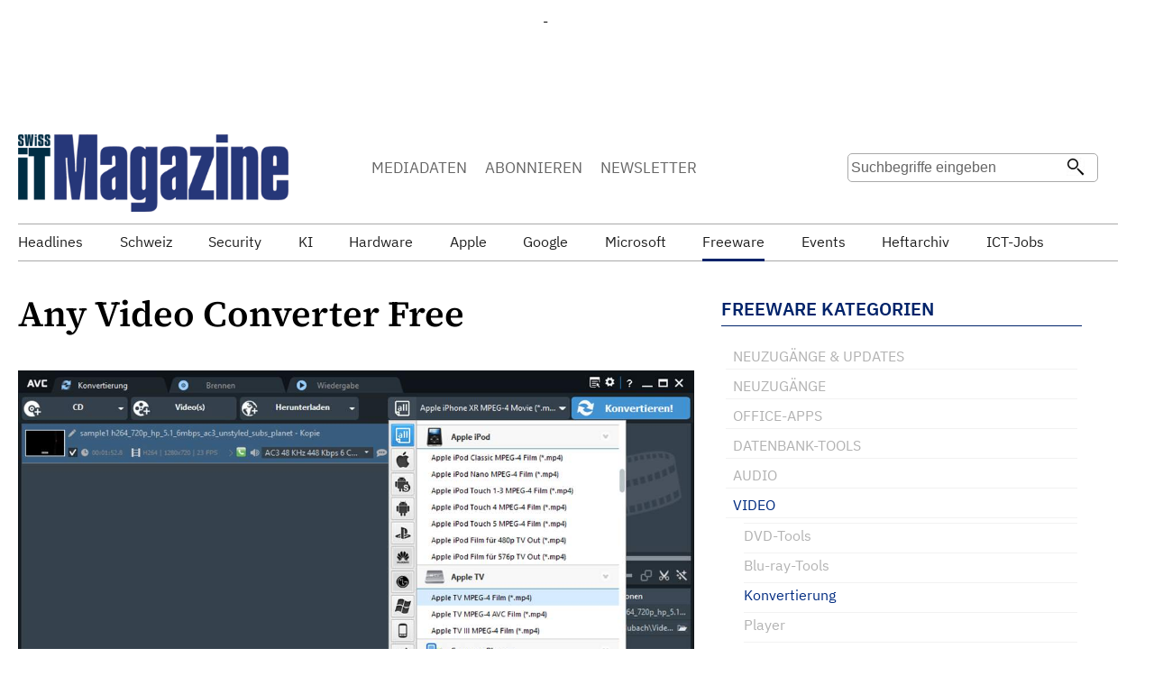

--- FILE ---
content_type: text/html;charset=UTF-8
request_url: https://www.itmagazine.ch/freeware/15943/any_video_converter_free.html
body_size: 16896
content:
<!doctype html>
<html lang="de">
<head>
<meta name="description" content="Any Video Converter Free, Download, Swiss IT Magazine Freeware, Video, Konvertierung" />
<meta name="keywords" content="Any Video Converter Free, Download, Swiss IT Magazine Freeware, Video, Konvertierung, Open Source" />
<title>Any Video Converter Free - Swiss IT Magazine Freeware</title>
<link rel="canonical" href="https://www.itmagazine.ch/freeware/15943/any_video_converter_free.html" />
<link rel="shortcut icon" href="/favicon.ico">
<link rel="icon" href="/favicon.ico">
<meta name="viewport" content="width=device-width, initial-scale=1">
<meta name="robots" content="index, follow" >
<meta http-equiv="Content-type" content="text/html; charset=UTF-8" >	
<meta name="author" content="Swiss IT Media GmbH">
<link rel="shortcut icon" href="https://www.itmagazine.ch/favicon.ico" >
<link rel="alternate" type="application/rss+xml" title="Swiss IT Magazine RSS Feed - News aus der Schweizer IT- und CE-Branche" href="https://www.itmagazine.ch/rss/news.xml" >	
<script src="/tools/scripts/jquery-3.6.0.min.js"></script> 
<script>
jQuery.event.special.touchstart = {
setup: function( _, ns, handle ) {
this.addEventListener("touchstart", handle, { passive: !ns.includes("noPreventDefault") });
}
};
jQuery.event.special.touchmove = {
setup: function( _, ns, handle ) {
this.addEventListener("touchmove", handle, { passive: !ns.includes("noPreventDefault") });
}
};
jQuery.event.special.wheel = {
setup: function( _, ns, handle ){
this.addEventListener("wheel", handle, { passive: true });
}
};
jQuery.event.special.mousewheel = {
setup: function( _, ns, handle ){
this.addEventListener("mousewheel", handle, { passive: true });
}
};	
</script>
<script src="/tools/scripts/swiped-events.min.js"></script> 
<script>
(function(window, document, dataLayerName, id) {
window[dataLayerName]=window[dataLayerName]||[],window[dataLayerName].push({start:(new Date).getTime(),event:"stg.start"});var scripts=document.getElementsByTagName('script')[0],tags=document.createElement('script');
function stgCreateCookie(a,b,c){var d="";if(c){var e=new Date;e.setTime(e.getTime()+24*c*60*60*1e3),d="; expires="+e.toUTCString();f="; SameSite=Strict"}document.cookie=a+"="+b+d+f+"; path=/"}
var isStgDebug=(window.location.href.match("stg_debug")||document.cookie.match("stg_debug"))&&!window.location.href.match("stg_disable_debug");stgCreateCookie("stg_debug",isStgDebug?1:"",isStgDebug?14:-1);
var qP=[];dataLayerName!=="dataLayer"&&qP.push("data_layer_name="+dataLayerName),isStgDebug&&qP.push("stg_debug");var qPString=qP.length>0?("?"+qP.join("&")):"";
tags.async=!0,tags.src="https://sitmadmin-2023.containers.piwik.pro/"+id+".js"+qPString,scripts.parentNode.insertBefore(tags,scripts);
!function(a,n,i){a[n]=a[n]||{};for(var c=0;c<i.length;c++)!function(i){a[n][i]=a[n][i]||{},a[n][i].api=a[n][i].api||function(){var a=[].slice.call(arguments,0);"string"==typeof a[0]&&window[dataLayerName].push({event:n+"."+i+":"+a[0],parameters:[].slice.call(arguments,1)})}}(i[c])}(window,"ppms",["tm","cm"]);
})(window, document, 'dataLayer', '1f8dff6a-b0b2-4680-8426-f5781e7b81d9');
</script>
<script async src="https://www.googletagmanager.com/gtag/js?id=UA-432455-1"></script>
<script>
window.dataLayer = window.dataLayer || [];
function gtag(){dataLayer.push(arguments);}
gtag('js', new Date());
gtag('config', 'UA-432455-1');
</script>
<script>
const adids = ["0"];
var impidx;
</script>
<script>
function setcl(cridx) {
$.get('/tools/admng/clkproc.cfm?cridx=' + cridx,function(data){
//alert(data);
})
}
</script>
<script async src="https://securepubads.g.doubleclick.net/tag/js/gpt.js"></script>
<script>
window.googletag = window.googletag || {cmd: []};
googletag.cmd.push(function() {
googletag.defineSlot('/95676218/ITM.ch_Rectangle_Ros_Content1', [300, 250], 'div-gpt-ad-1489652674262-0').addService(googletag.pubads());
googletag.defineSlot('/95676218/ITM.ch_Rectangle_Ros_Content2', [300, 250], 'div-gpt-ad-1489652808562-0').addService(googletag.pubads());
googletag.defineSlot('/95676218/ITM.ch_Rectangle_Ros_Teaser1', [300, 250], 'div-gpt-ad-1489653094028-0').addService(googletag.pubads());
googletag.defineSlot('/95676218/ITM.ch_Rectangle_Ros_Teaser2', [300, 250], 'div-gpt-ad-1489653373960-0').addService(googletag.pubads());	
googletag.defineSlot('/95676218/ITM.ch_Leader_RoS', [[728, 90],[994, 118],[994, 250]], 'div-gpt-ad-1332858828537-0').addService(googletag.pubads());
//googletag.defineSlot('/95676218/ITM.ch_Leader2_RoS', [[728, 90],[994, 118]], 'div-gpt-ad-1332858828537-1').addService(googletag.pubads());
googletag.defineSlot('/95676218/ITM.ch_Sky_RoS', [[160, 600],[300, 600]], 'div-gpt-ad-1332858828537-3').addService(googletag.pubads());
googletag.defineSlot('/95676218/ITM.ch_SponsorButton1', [160, 60], 'div-gpt-ad-1332858828537-11').addService(googletag.pubads());
googletag.defineSlot('/95676218/ITM.ch_SponsorButton2', [160, 60], 'div-gpt-ad-1332858828537-12').addService(googletag.pubads());
googletag.defineSlot('/95676218/ITM.ch_SponsorButton3', [160, 60], 'div-gpt-ad-1332858828537-13').addService(googletag.pubads());
googletag.defineSlot('/95676218/ITM.ch_SponsorButton4', [160, 60],'div-gpt-ad-1332858828537-14').addService(googletag.pubads());
googletag.defineSlot('/95676218/itr.ch_goldsponsor1', [160, 80], 'div-gpt-ad-1332858828537-16').addService(googletag.pubads());
googletag.defineSlot('/95676218/ITM.ch_Counter', [1, 1], 'div-gpt-ad-1332858828537-15').addService(googletag.pubads()); 
googletag.pubads().enableSingleRequest();	
googletag.enableServices();
});
</script>
<link rel="stylesheet" media="all" type="text/css" href="/tools/scripts/lightbox/dist/css/lightbox.min.css" />
<link rel="stylesheet" type="text/css" href="/tools/css/itm2.css" media="all">
<meta property="og:type" content="article" />
<meta property="og:title" content="Any Video Converter Free" />
<meta property="og:description" content="Wie der Name sagt, dient Any Video Converter Free der Formatumwandlung von Video-Dateien, wobei sich die Freeware durch eine hohe Geschwindigkeit auszeichnet. Das Tool versteht sich mit den gängigen Ein- und Ausgabeformaten und erlaubt die Anpassung von Grösse oder Frame Rate. Dazu vermag der Konverter auch Web-Videos, etwa von Youtube, herunterzuladen und zu konvertieren. Weiter lassen sich Audio-Spuren aus Videos extrahieren und als MP3 aufzeichnen. Ein integrierter Player rundet den Funktionsumfang ab. " />
<meta property="og:url" content="https://www.itmagazine.ch/freeware/15943/any_video_converter_free.html" />
<meta property="og:site_name" content="Swiss IT Magazine" />
<meta property="og:image" content="https://www.itmagazine.ch/bilder/fw_bilder/mid/fw_15943_mid.jpg"/>
<script type="application/ld+json">
{
"@context": "https://schema.org",
"@type": "NewsArticle",
"mainEntityOfPage": {
"@type": "WebPage",
"@id": "https://www.itmagazine.ch/freeware/15943/any_video_converter_free.html"
},
"headline": "Any Video Converter Free",
"image": [
"https://www.itmagazine.ch/bilder/fw_bilder/mid/fw_15943_mid.jpg"	
],
"datePublished": "2024-11-14T08:12:00+01:00",
"dateModified": "2024-11-14T08:12:00+01:00",
"author": {
"@type": "Person",
"name": "Redaktion",
"url": "https://www.itmagazine.ch/tools/impressum.cfm"
},
"publisher": {
"@type": "Organization",
"name": "Swiss IT Media GmbH",
"url":"https://www.swissitmedia.ch",
"logo": {
"@type": "ImageObject",
"url": "https://www.swissitmedia.ch/pix/Logo-SwissITMedia.gif"
}
}
}
</script>
</head>
<body>
<div class="container0">
<div class="container">
<div id="maxiboard">
-
<div id='div-gpt-ad-1332858828537-0'>
<script>
googletag.cmd.push(function() {
googletag.display('div-gpt-ad-1332858828537-0');
});
</script>
</div>
</div>
<header>
<div id='div-gpt-ad-1332858828537-15' style="width: 1px;height: 1px">
<script>
googletag.cmd.push(function() {
googletag.display('div-gpt-ad-1332858828537-15');
});
</script>
</div>
<img src="/bilder/design/cntpx.png?nlxg9d" alt="cnt">
<div class="header_left">	
<a href="https://www.itmagazine.ch/">
<img src="/bilder/design/itm_logo_blue_trans_400.png" alt="Logo Swiss IT Magazine" width="300" height="86">
</a>
</div>
<div class="header_right">
<div class="header_menu mobilehide">
<div class="header_menu_item"><a href="/media/">MEDIADATEN</a></div>
<div class="header_menu_item"><a href="/abo/">ABONNIEREN</a></div>
<div class="header_menu_item"><a href="/tools/newsletter/register.cfm">NEWSLETTER</a></div>
</div>	
<form action="/tools/search/suchresultate.cfm" method="post">	
<div class="header_search">
<input id="suchstring" name="suchstring" class="suchfeld" type="text" maxlength="50" placeholder="Suchbegriffe eingeben" value="">	
<input type="submit" class="suchlupe" value="" aria-label="Suchen">
<label for="suchstring">Suche</label> 
</div>	
</form>	
</div>	
</header> 
<nav>
<div class="navi" id="navi">
<span class="navarrows"><span class="leftNav">&lt;</span></span>
<div class="navi_itemlist" id="navi_itemlist">
<a href="/themen/1/1/headlines.html"><div class="navi_item ">Headlines</div></a>
<a href="/themen/2/1/schweiz.html"><div class="navi_item ">Schweiz</div></a>
<a href="/themen/247/1/security.html"><div class="navi_item ">Security</div></a>
<a href="/themen/288/1/ki.html"><div class="navi_item ">KI</div></a>
<a href="/themen/243/1/hardware.html"><div class="navi_item ">Hardware</div></a>
<a href="/unternehmen/36/Apple.html"><div class="navi_item ">Apple</div></a>
<a href="/unternehmen/169/Google.html"><div class="navi_item ">Google</div></a>
<a href="/unternehmen/651/Microsoft.html"><div class="navi_item ">Microsoft</div></a>
<a href="/freeware"><div class="navi_item navi_item_aktiv">Freeware</div></a>
<a href="/veranstaltungen"><div class="navi_item ">Events</div></a>
<a href="/heftarchiv/2026"><div class="navi_item ">Heftarchiv</div></a>
<a href="/jobs/"><div class="navi_item ">ICT-Jobs</div></a>
</div>
<span class="rightNav">&gt;</span>
</div>
</nav>	
<main>
<div class="section">
<section>
<article class="news_body">
<h1 class="section_title">
Any Video Converter Free
</h1><br>
<div id="fw_pic">
<a href="/bilder/fw_bilder/big/fw_15943_big.jpg" data-lightbox="image-1">
<img src="/bilder/fw_bilder/mid/fw_15943_mid.jpg" alt="Any Video Converter Free" width="750">
</a>
<br>	
</div>
<div id="fw_download_panel" hidden >
<strong>Der Download wird vorbereitet....</strong><br><br>
Voraussichtliche Download-Zeiten:<br>
5 Mbps: 
7 Minuten, 18 Sekunden 
<br>	
20 Mbps: 
1 Minuten, 49 Sekunden 
<br>	
<br><img src="/bilder/layout/ajaxanimation.gif" width="48" height="48" alt="spin" ><br> 
</div>	
<table cellpadding="0" cellspacing="0" border="0">	
<tr>
<td><b>Version:</td>
<td colspan="3">9.05</td>
</tr>
<tr>
<td><b>Hersteller/Autor:</td>
<td colspan="3"><a href="https://www.anvsoft.com/any-video-converter-free.html" target="_blank">ANV Soft</a>	
</td>
</tr>
<tr>
<td valign="top"><b>Betriebssysteme:</td>
<td colspan="3">Win 7 (32bit), Win 8 (32bit), Win 10/11 (32bit)</td>
</tr>
<tr>
<td><b>Sprache:</td>
<td colspan="3">Deutsch</td>
</tr>
<tr>
<td><b>Dateigrösse:</td>
<td>
274’068 KB
</td>
</tr>
<tr>
<td width="160"><b>Letztes Update:</td>
<td width="200">14. November 2024</td>
<td width="140" align="center" rowspan="3">
<a href="/freeware/dl/15943/any_video_converter_free.html">
<img src="/bilder/layout/icon_download.gif" alt="Download-Button 32 Bit">
<br>
<b>DOWNLOAD
</b>
</a>
</td>	
<td align="center" rowspan="3">
</td>	
</tr>
<tr>
<td><b>Anzahl Downloads:</td>
<td>1’239</td>
</tr>
<tr>
<td><b>Wertung:</td>
<td>
<div class="fw_sterne"></div>
<div class="fw_sterne"></div>
<div class="fw_sterne"></div>
<div class="fw_sterne"></div>
<div class="fw_sterne"></div>
</td>
</tr>
</table>
<br>
<div class="rectangle_content">
<div id='div-gpt-ad-1489652674262-0' class="rectangle_center_div">
<script>
googletag.cmd.push(function() { googletag.display('div-gpt-ad-1489652674262-0'); });
</script>
</div>
</div>
<div class="news_body ">
Wie der Name sagt, dient Any Video Converter Free der Formatumwandlung von Video-Dateien, wobei sich die Freeware durch eine hohe Geschwindigkeit auszeichnet. Das Tool versteht sich mit den gängigen Ein- und Ausgabeformaten und erlaubt die Anpassung von Grösse oder Frame Rate. Dazu vermag der Konverter auch Web-Videos, etwa von Youtube, herunterzuladen und zu konvertieren. Weiter lassen sich Audio-Spuren aus Videos extrahieren und als MP3 aufzeichnen. Ein integrierter Player rundet den Funktionsumfang ab. 
</div>	
</article>
<br>
<a href="https://www.facebook.com/sharer/sharer.php?u=https://www.itmagazine.ch/freeware/15943/any_video_converter_free.html" target="_blank" aria-label="Facebook">
<svg height="48px" style="fill-rule:evenodd;clip-rule:evenodd;stroke-linejoin:round;stroke-miterlimit:2;" version="1.1" viewBox="0 0 512 512" width="48px" xml:space="preserve" xmlns="http://www.w3.org/2000/svg" xmlns:xlink="http://www.w3.org/1999/xlink">
<rect width="90%" height="100%" fill="white" x="25" style="margin:0 auto"/>
<path d="M449.446,0c34.525,0 62.554,28.03 62.554,62.554l0,386.892c0,34.524 -28.03,62.554 -62.554,62.554l-106.468,0l0,-192.915l66.6,0l12.672,-82.621l-79.272,0l0,-53.617c0,-22.603 11.073,-44.636 46.58,-44.636l36.042,0l0,-70.34c0,0 -32.71,-5.582 -63.982,-5.582c-65.288,0 -107.96,39.569 -107.96,111.204l0,62.971l-72.573,0l0,82.621l72.573,0l0,192.915l-191.104,0c-34.524,0 -62.554,-28.03 -62.554,-62.554l0,-386.892c0,-34.524 28.029,-62.554 62.554,-62.554l386.892,0Z" style="fill:#1777f2;" /></svg>
</a>
&nbsp;
<a href="https://twitter.com/intent/tweet?url=https://www.itmagazine.ch/freeware/15943/any_video_converter_free.html" target="_blank" aria-label="Twitter" >
<svg height="48px" style="fill-rule:evenodd;clip-rule:evenodd;stroke-linejoin:round;stroke-miterlimit:2;" version="1.1" viewBox="0 0 512 512" width="48px" xml:space="preserve" xmlns="http://www.w3.org/2000/svg" xmlns:xlink="http://www.w3.org/1999/xlink"><g><path d="M448,512l-384,0c-35.328,0 -64,-28.672 -64,-64l0,-384c0,-35.328 28.672,-64 64,-64l384,0c35.328,0 64,28.672 64,64l0,384c0,35.328 -28.672,64 -64,64Z" id="Dark_Blue" style="fill:#1da1f2;fill-rule:nonzero;"/><path d="M196.608,386.048c120.704,0 186.752,-100.096 186.752,-186.752c0,-2.816 0,-5.632 -0.128,-8.448c12.8,-9.216 23.936,-20.864 32.768,-34.048c-11.776,5.248 -24.448,8.704 -37.76,10.368c13.568,-8.064 23.936,-20.992 28.928,-36.352c-12.672,7.552 -26.752,12.928 -41.728,15.872c-12.032,-12.8 -29.056,-20.736 -47.872,-20.736c-36.224,0 -65.664,29.44 -65.664,65.664c0,5.12 0.64,10.112 1.664,14.976c-54.528,-2.688 -102.912,-28.928 -135.296,-68.608c-5.632,9.728 -8.832,20.992 -8.832,33.024c0,22.784 11.648,42.88 29.184,54.656c-10.752,-0.384 -20.864,-3.328 -29.696,-8.192l0,0.896c0,31.744 22.656,58.368 52.608,64.384c-5.504,1.536 -11.264,2.304 -17.28,2.304c-4.224,0 -8.32,-0.384 -12.288,-1.152c8.32,26.112 32.64,45.056 61.312,45.568c-22.528,17.664 -50.816,28.16 -81.536,28.16c-5.248,0 -10.496,-0.256 -15.616,-0.896c28.928,18.432 63.488,29.312 100.48,29.312" id="Logo__x2014__FIXED" style="fill:#fff;fill-rule:nonzero;"/></g></svg>
</a>
&nbsp;
<a href="https://www.linkedin.com/shareArticle?mini=true&url=https://www.itmagazine.ch/freeware/15943/any_video_converter_free.html" target="_blank" aria-label="LinkedIn">
<svg height="48px" style="fill-rule:evenodd;clip-rule:evenodd;stroke-linejoin:round;stroke-miterlimit:2;" version="1.1" viewBox="0 0 512 512" width="48px" xml:space="preserve" xmlns="http://www.w3.org/2000/svg" xmlns:xlink="http://www.w3.org/1999/xlink"><g id="g5891"><path d="M512,64c0,-35.323 -28.677,-64 -64,-64l-384,0c-35.323,0 -64,28.677 -64,64l0,384c0,35.323 28.677,64 64,64l384,0c35.323,0 64,-28.677 64,-64l0,-384Z" id="background" style="fill:#2867b2;"/><g id="shapes"><rect height="257.962" id="rect11" style="fill:#fff;" width="85.76" x="61.053" y="178.667"/><path d="M104.512,54.28c-29.341,0 -48.512,19.29 -48.512,44.573c0,24.752 18.588,44.574 47.377,44.574l0.554,0c29.903,0 48.516,-19.822 48.516,-44.574c-0.555,-25.283 -18.611,-44.573 -47.935,-44.573Z" id="path13-0" style="fill:#fff;fill-rule:nonzero;"/><path d="M357.278,172.601c-45.49,0 -65.866,25.017 -77.276,42.589l0,-36.523l-85.738,0c1.137,24.197 0,257.961 0,257.961l85.737,0l0,-144.064c0,-7.711 0.554,-15.42 2.827,-20.931c6.188,-15.4 20.305,-31.352 43.993,-31.352c31.012,0 43.436,23.664 43.436,58.327l0,138.02l85.741,0l0,-147.93c0,-79.237 -42.305,-116.097 -98.72,-116.097Z" id="path15" style="fill:#fff;fill-rule:nonzero;"/></g></g></svg>
</a>
&nbsp;
<a href="mailto:?subject=&body=Swiss IT Magazine Online - %0D%0A %0D%0A %0D%0A https://www.itmagazine.ch/freeware/15943/any_video_converter_free.html">
<svg height="48px" version="1.1" viewBox="0 0 60 60" width="48px" xmlns="http://www.w3.org/2000/svg" xmlns:sketch="http://www.bohemiancoding.com/sketch/ns" xmlns:xlink="http://www.w3.org/1999/xlink"><title/><desc/><defs/><g fill="none" fill-rule="evenodd" id="soical" stroke="none" stroke-width="1"><g id="social" transform="translate(-873.000000, -638.000000)"><g id="slices" transform="translate(173.000000, 138.000000)"/><g fill="#3498DB" id="square-flat" transform="translate(173.000000, 138.000000)"><path d="M702.995937,500 L757.004063,500 C758.658673,500 760,501.33731 760,502.995937 L760,557.004063 C760,558.658673 758.66269,560 757.004063,560 L702.995937,560 C701.341327,560 700,558.66269 700,557.004063 L700,502.995937 C700,501.341327 701.33731,500 702.995937,500 Z" id="square-58"/></g><g fill="#FFFFFF" id="icon" transform="translate(182.000000, 150.000000)"><path d="M721,521.461538 L738.307692,506.461538 L703.692308,506.461538 L721,521.461538 Z M716.325177,519.801054 L721,523.63824 L725.601581,519.801054 L738.307692,530.692308 L703.692308,530.692308 L716.325177,519.801054 Z M702.538462,529.538462 L702.538462,507.615385 L715.230769,518.576923 L702.538462,529.538462 Z M739.461538,529.538462 L739.461538,507.615385 L726.769231,518.576923 L739.461538,529.538462 Z" id="mail"/></g></g></g></svg>
</a>
<br><br>
<article>
<h4>Neuen Kommentar erfassen</h4>
Kommentare werden vor der Freischaltung durch die Redaktion geprüft. <br />
<form id="kommentar_form" action="https://www.itmagazine.ch/freeware/15943/any_video_converter_free.html" method="post">
<input type="hidden" name="checkx21" value="10" />
<input type="hidden" name="fnc" value="save_comment">
<table>
<tr>
<td class="legend"><b>Anti-Spam-Frage</b></td>
<td class="red"><b>Aus welcher Stadt stammten die Bremer Stadtmusikanten?</b></td>
</tr>
<tr>
<td class="legend">Antwort</td>
<td><input class="inputtext red" type="text" maxlength="80" name="antwort" id="antwort" value=""/></td>
</tr>
<tr>
<td class="legend">Name</td>
<td><input class="inputtext" type="text" maxlength="80" name="absendername" value="" /></td>
</tr>
<tr>
<td class="legend">E-Mail</td>
<td><input class="inputtext" type="text" maxlength="80" name="absendermail" value="" /></td>
</tr>
<tr>
<td colspan="2">	
<textarea class="" name="kommentars" id="kommentar" maxlength="800"></textarea>	
</td>	
</tr>
<tr>
<td colspan="2">
<input type="submit" class="button" value="Kommentar absenden"/>
</td>
</tr>	
</table>
</form>	
</article>	
<article>
<h4>Update Alert</h4>
Senden Sie mir eine Mail, wenn eine neue Version von <b>Any Video Converter Free</b> vorliegt.<br> 
<form action="https://www.itmagazine.ch/freeware/15943/any_video_converter_free.html" method="post">
<input type="hidden" name="checkx21" value="10" />	
<input type="hidden" name="fw_id" value="15943" />	
<input type="hidden" name="fnc" value="save_alert">
<span class="legend">Meine Mailadresse</span> 
<input type="text" name="mailadresse" maxlength="80" class="inputtext">&nbsp;
<input type="submit" value="Senden" class="button">
</form>
</article>
<div class="rectangle_content">
<div id='div-gpt-ad-1489652808562-0' class="rectangle_center_div">
<script>
googletag.cmd.push(function() { googletag.display('div-gpt-ad-1489652808562-0'); });
</script>
</div>
</div>
<article>
<div class="article_rectangle">
<div id='div-gpt-ad-1489652808562-0' class="rectangle_center_div">
<script>
googletag.cmd.push(function() { googletag.display('div-gpt-ad-1489652808562-0'); });
</script>
</div>
</div>
</article>
</section>
<aside>
<div class="teaserbox">
<div>
<div class="spitzmark">
FREEWARE KATEGORIEN
</div>	
</div>
<div class="teaserbox_content" style="margin: 0px;padding: 0px;;">
<ul id="accordion" style="margin: 0px;margin-right: 5px">
<li>
<a href="/freeware"><div >NEUZUGÄNGE & UPDATES</div></a>
</li>	
<li>
<a href="/freeware-kategorie/285/1/1/neuzugaenge.html"><div >NEUZUGÄNGE</div></a>
</li>	
<li>
<div >
OFFICE-APPS
</div>
<ul>
<li>	
</li>
<li>	
<a href="/freeware-kategorie/3/office-apps/adressverwaltung.html">Adressverwaltung</a>
</li>
<li>	
<a href="/freeware-kategorie/14/office-apps/datenstaemme.html">Datenstämme</a>
</li>
<li>	
<a href="/freeware-kategorie/15/office-apps/office-suiten___add-ons.html">Office-Suiten & Add-ons</a>
</li>
<li>	
<a href="/freeware-kategorie/16/office-apps/pdf___reporting.html">PDF & Reporting</a>
</li>
<li>	
<a href="/freeware-kategorie/19/office-apps/document_management.html">Document Management</a>
</li>
<li>	
<a href="/freeware-kategorie/18/office-apps/projekt-___zeitmanagement.html">Projekt- & Zeitmanagement</a>
</li>
<li>	
<a href="/freeware-kategorie/17/office-apps/personal_information_manager.html">Personal Information Manager</a>
</li>
<li>	
<a href="/freeware-kategorie/282/office-apps/mind-map-tools.html">Mind-Map-Tools</a>
</li>
<li>	
<a href="/freeware-kategorie/20/office-apps/woerterbuecher.html">Wörterbücher</a>
</li>
<li>	
<a href="/freeware-kategorie/21/office-apps/weitere_office-tools.html">Weitere Office-Tools</a>
</li>
</ul>
</li>
<li>
<div >
DATENBANK-TOOLS
</div>
<ul>
<li>	
</li>
<li>	
<a href="/freeware-kategorie/277/datenbank-tools/datenbanken.html">Datenbanken</a>
</li>
<li>	
<a href="/freeware-kategorie/263/datenbank-tools/datenbanken-clients.html">Datenbanken-Clients</a>
</li>
<li>	
<a href="/freeware-kategorie/264/datenbank-tools/datenbank-backup.html">Datenbank-Backup</a>
</li>
<li>	
<a href="/freeware-kategorie/265/datenbank-tools/weitere_db-werkzeuge.html">Weitere DB-Werkzeuge</a>
</li>
</ul>
</li>
<li>
<div >
AUDIO
</div>
<ul>
<li>	
</li>
<li>	
<a href="/freeware-kategorie/4/audio/audio-editoren.html">Audio-Editoren</a>
</li>
<li>	
<a href="/freeware-kategorie/23/audio/cd-ripper___encoder.html">CD-Ripper & Encoder</a>
</li>
<li>	
<a href="/freeware-kategorie/24/audio/mp3-tools.html">MP3-Tools</a>
</li>
<li>	
<a href="/freeware-kategorie/25/audio/player___add-ons.html">Player & Add-ons</a>
</li>
</ul>
</li>
<li>
<div class="active">
VIDEO
</div>
<ul>
<li>	
</li>
<li>	
<a href="/freeware-kategorie/5/video/dvd-tools.html">DVD-Tools</a>
</li>
<li>	
<a href="/freeware-kategorie/281/video/blu-ray-tools.html">Blu-ray-Tools</a>
</li>
<li>	
<a class="active"href="/freeware-kategorie/27/video/konvertierung.html">Konvertierung</a>
</li>
<li>	
<a href="/freeware-kategorie/28/video/player.html">Player</a>
</li>
<li>	
<a href="/freeware-kategorie/26/video/video-bearbeitung.html">Video-Bearbeitung</a>
</li>
<li>	
<a href="/freeware-kategorie/29/video/weitere_video-tools.html">Weitere Video-Tools</a>
</li>
</ul>
</li>
<li>
<div >
GRAFIK
</div>
<ul>
<li>	
</li>
<li>	
<a href="/freeware-kategorie/6/grafik/bildbearbeitung.html">Bildbearbeitung</a>
</li>
<li>	
<a href="/freeware-kategorie/30/grafik/bildverwaltung.html">Bildverwaltung</a>
</li>
<li>	
<a href="/freeware-kategorie/31/grafik/charts,_cad___raytracing.html">Charts, CAD & Raytracing</a>
</li>
<li>	
<a href="/freeware-kategorie/32/grafik/grafik-viewer.html">Grafik-Viewer</a>
</li>
<li>	
<a href="/freeware-kategorie/227/grafik/weitere_grafik-tools.html">Weitere Grafik-Tools</a>
</li>
</ul>
</li>
<li>
<div >
INTERNET
</div>
<ul>
<li>	
</li>
<li>	
<a href="/freeware-kategorie/33/internet/bookmarks___cookies.html">Bookmarks & Cookies</a>
</li>
<li>	
<a href="/freeware-kategorie/7/internet/browser___add-ons.html">Browser & Add-ons</a>
</li>
<li>	
<a href="/freeware-kategorie/35/internet/e-mail___antispam.html">E-Mail & Antispam</a>
</li>
<li>	
<a href="/freeware-kategorie/270/internet/outlook-tools.html">Outlook-Tools</a>
</li>
<li>	
<a href="/freeware-kategorie/36/internet/ftp___download-tools.html">FTP & Download-Tools</a>
</li>
<li>	
<a href="/freeware-kategorie/37/internet/offline-reader.html">Offline-Reader</a>
</li>
<li>	
<a href="/freeware-kategorie/38/internet/rss-reader.html">RSS-Reader</a>
</li>
<li>	
<a href="/freeware-kategorie/39/internet/server-tools.html">Server-Tools</a>
</li>
<li>	
<a href="/freeware-kategorie/40/internet/site-monitoring.html">Site-Monitoring</a>
</li>
<li>	
<a href="/freeware-kategorie/41/internet/web-suche.html">Web-Suche</a>
</li>
<li>	
<a href="/freeware-kategorie/276/internet/messaging___kommunikation.html">Messaging & Kommunikation</a>
</li>
</ul>
</li>
<li>
<div >
UTILITIES
</div>
<ul>
<li>	
</li>
<li>	
<a href="/freeware-kategorie/56/utilities/desktop-erweiterungen.html">Desktop-Erweiterungen</a>
</li>
<li>	
<a href="/freeware-kategorie/44/utilities/drucken___fonts.html">Drucken & Fonts</a>
</li>
<li>	
<a href="/freeware-kategorie/46/utilities/harddisk-tools.html">Harddisk-Tools</a>
</li>
<li>	
<a href="/freeware-kategorie/47/utilities/imaging-tools.html">Imaging-Tools</a>
</li>
<li>	
<a href="/freeware-kategorie/48/utilities/installation___deinstallation.html">Installation & Deinstallation</a>
</li>
<li>	
<a href="/freeware-kategorie/43/utilities/entwickler-tools.html">Entwickler-Tools</a>
</li>
<li>	
<a href="/freeware-kategorie/49/utilities/registry-tools.html">Registry-Tools</a>
</li>
<li>	
<a href="/freeware-kategorie/42/utilities/systemdiagnose.html">Systemdiagnose</a>
</li>
<li>	
<a href="/freeware-kategorie/51/utilities/systemstart___shutdown.html">Systemstart & Shutdown</a>
</li>
<li>	
<a href="/freeware-kategorie/52/utilities/system-tools.html">System-Tools</a>
</li>
<li>	
<a href="/freeware-kategorie/54/utilities/text-_und_code-editoren.html">Text- und Code-Editoren</a>
</li>
<li>	
<a href="/freeware-kategorie/55/utilities/text-tools.html">Text-Tools</a>
</li>
<li>	
<a href="/freeware-kategorie/295/utilities/ki-tools.html">KI-Tools</a>
</li>
<li>	
<a href="/freeware-kategorie/53/utilities/tuning___tweaking.html">Tuning & Tweaking</a>
</li>
</ul>
</li>
<li>
<div >
DATEI-TOOLS
</div>
<ul>
<li>	
</li>
<li>	
<a href="/freeware-kategorie/8/datei-tools/brennsoftware.html">Brennsoftware</a>
</li>
<li>	
<a href="/freeware-kategorie/9/datei-tools/backup___synchronisation.html">Backup & Synchronisation</a>
</li>
<li>	
<a href="/freeware-kategorie/58/datei-tools/datei-management.html">Datei-Management</a>
</li>
<li>	
<a href="/freeware-kategorie/59/datei-tools/file_renamer.html">File Renamer</a>
</li>
<li>	
<a href="/freeware-kategorie/60/datei-tools/delete___undelete.html">Delete & Undelete</a>
</li>
<li>	
<a href="/freeware-kategorie/61/datei-tools/komprimierung.html">Komprimierung</a>
</li>
<li>	
<a href="/freeware-kategorie/223/datei-tools/android-___ios-tools.html">Android- & iOS-Tools</a>
</li>
</ul>
</li>
<li>
<div >
WEBDESIGN
</div>
<ul>
<li>	
</li>
<li>	
<a href="/freeware-kategorie/10/webdesign/css___xml.html">CSS & XML</a>
</li>
<li>	
<a href="/freeware-kategorie/62/webdesign/flash-tools.html">Flash-Tools</a>
</li>
<li>	
<a href="/freeware-kategorie/64/webdesign/javascript___dhtml.html">JavaScript & DHTML</a>
</li>
<li>	
<a href="/freeware-kategorie/63/webdesign/site-management.html">Site-Management</a>
</li>
<li>	
<a href="/freeware-kategorie/228/webdesign/website-editoren.html">Website-Editoren</a>
</li>
<li>	
<a href="/freeware-kategorie/65/webdesign/weitere_webdesign-tools.html">Weitere Webdesign-Tools</a>
</li>
</ul>
</li>
<li>
<div >
NETWORKING
</div>
<ul>
<li>	
</li>
<li>	
<a href="/freeware-kategorie/66/networking/monitoring___inventory.html">Monitoring & Inventory</a>
</li>
<li>	
<a href="/freeware-kategorie/50/networking/remote_control.html">Remote Control</a>
</li>
<li>	
<a href="/freeware-kategorie/268/networking/wlan-tools.html">WLAN-Tools</a>
</li>
<li>	
<a href="/freeware-kategorie/67/networking/weitere_lan-tools.html">Weitere LAN-Tools</a>
</li>
</ul>
</li>
<li>
<div >
SECURITY
</div>
<ul>
<li>	
</li>
<li>	
<a href="/freeware-kategorie/12/security/anti-viren/spyware.html">Anti-Viren/Spyware</a>
</li>
<li>	
<a href="/freeware-kategorie/68/security/desktop-firewalls.html">Desktop-Firewalls</a>
</li>
<li>	
<a href="/freeware-kategorie/69/security/passwort-___key-management.html">Passwort- & Key-Management</a>
</li>
<li>	
<a href="/freeware-kategorie/70/security/verschluesselung.html">Verschlüsselung</a>
</li>
<li>	
<a href="/freeware-kategorie/34/security/privacy.html">Privacy</a>
</li>
</ul>
</li>
<li>
<div >
FREIZEIT & HOBBY
</div>
<ul>
<li>	
</li>
<li>	
<a href="/freeware-kategorie/260/freizeit_&_hobby/e-book___comic-reader.html">E-Book & Comic-Reader</a>
</li>
<li>	
<a href="/freeware-kategorie/229/freizeit_&_hobby/tv___web-tv.html">TV & Web-TV</a>
</li>
<li>	
<a href="/freeware-kategorie/261/freizeit_&_hobby/gps___karten.html">GPS & Karten</a>
</li>
<li>	
<a href="/freeware-kategorie/275/freizeit_&_hobby/musizieren___instrumente.html">Musizieren & Instrumente</a>
</li>
</ul>
</li>
</ul>
</div>
</div>
<div class="teaserbox">
<div>
<div class="spitzmark">
TOP DOWNLOADS IN VIDEO
</div>	
</div>
<div class="teaserbox_content" >	
<div class="teaseritem">
<div class="teaser_img_div">
<a href="/freeware/15672/shotcut.html">
<img src="/bilder/fw_bilder/small/fw_15672_small.jpg" alt="Shotcut" 
class="teaser_img_quer" width="120" height="80"></img>	
</a>
</div>	
<div class="teaser_item_div">
<a href="/freeware/15672/shotcut.html">
<h4>Shotcut 25.12.31</h4>
</a>
<a href="/freeware/15672/shotcut.html">
<div class="small">Umfassende Videoschnittlösung
</div>
</a>
</div>
</div>
<div class="teaseritem">
<div class="teaser_img_div">
<a href="/freeware/15704/openshot.html">
<img src="/bilder/fw_bilder/small/fw_15704_small.jpg" alt="OpenShot" 
class="teaser_img_quer" width="120" height="80"></img>	
</a>
</div>	
<div class="teaser_item_div">
<a href="/freeware/15704/openshot.html">
<h4>OpenShot 3.4</h4>
</a>
<a href="/freeware/15704/openshot.html">
<div class="small">Video-Editor mit allem Drum und Dran
</div>
</a>
</div>
</div>
<div class="teaseritem">
<div class="teaser_img_div">
<a href="/freeware/16055/sharpcut.html">
<img src="/bilder/fw_bilder/small/fw_16055_small.jpg" alt="SharpCut" 
class="teaser_img_quer" width="120" height="80"></img>	
</a>
</div>	
<div class="teaser_item_div">
<a href="/freeware/16055/sharpcut.html">
<h4>SharpCut 1.4.11</h4>
</a>
<a href="/freeware/16055/sharpcut.html">
<div class="small">Videoschnitt-Software
</div>
</a>
</div>
</div>
<div class="teaseritem">
<div class="teaser_img_div">
<a href="/freeware/9516/avidemux.html">
<img src="/bilder/fw_bilder/small/fw_9516_small.jpg" alt="Avidemux" 
class="teaser_img_quer" width="120" height="80"></img>	
</a>
</div>	
<div class="teaser_item_div">
<a href="/freeware/9516/avidemux.html">
<h4>Avidemux 2.81</h4>
</a>
<a href="/freeware/9516/avidemux.html">
<div class="small">Video-Editor der Extraklasse
</div>
</a>
</div>
</div>
<div class="teaseritem">
<div class="teaser_img_div">
<a href="/freeware/15955/losslesscut.html">
<img src="/bilder/fw_bilder/small/fw_15955_small.jpg" alt="LosslessCut" 
class="teaser_img_quer" width="120" height="80"></img>	
</a>
</div>	
<div class="teaser_item_div">
<a href="/freeware/15955/losslesscut.html">
<h4>LosslessCut 3.6.7.2</h4>
</a>
<a href="/freeware/15955/losslesscut.html">
<div class="small">Verlustfreie Videoschnitt-Software
</div>
</a>
</div>
</div>
</div>
</div>	
<div class="rectangle_content">
<div id='div-gpt-ad-1489653094028-0'>
<script>
googletag.cmd.push(function() { googletag.display('div-gpt-ad-1489653094028-0'); });
</script>
</div>
</div>
<div class="teaserbox">
<div class="spitzmark">MEISTGELESEN </div>
<div class="teaseritem" >	
<a href="/artikel/86341/Speicherpreis-Krise_schreitet_munter_voran.html">
<h3>Speicher(preis)-Krise schreitet munter voran</h3>
<span class="news_lead">
Vom Juli 2025 bis zum Januar 2026 stiegen die Preise für DRAM-Module im deutschen Detailhandel pro Monat um bis zu 93 Prozent. 
</span>
</a>
<span class="news_datum">
20. Januar 2026
</span>
</div>
<div class="teaseritem" >	
<a href="/artikel/86324/Microsoft_Notfall-Updates_fuer_Patchday-Fehler.html">
<h3>Microsoft: Notfall-Updates für Patchday-Fehler</h3>
<span class="news_lead">
Für verschiedene Probleme, die nach dem Einspielen der Updates vom Januar-Patchday auftreten, gibt es nun ausserplanmässige Aktualisierungen. 
</span>
</a>
<span class="news_datum">
19. Januar 2026
</span>
</div>
<div class="teaseritem" >	
<a href="/artikel/86321/Shutdown-Probleme_nach_Windows-11-Januar-Update.html">
<h3>Shutdown-Probleme nach Windows-11-Januar-Update</h3>
<span class="news_lead">
Nach dem Einspielen des Windows-11-Updates KB5071963 kann es sein, dass sich bestimmte Rechner nicht mehr herunterfahren lassen. 
</span>
</a>
<span class="news_datum">
18. Januar 2026
</span>
</div>
</div>
<div class="rectangle_content">
<div id='div-gpt-ad-1489653373960-0'>
<script>
googletag.cmd.push(function() { googletag.display('div-gpt-ad-1489653373960-0'); });
</script>
</div>
</div>
</aside>
</div>
<div class="section">	
<div class="trio advertorial">
<div class="news_trio_img_div" style="">
<a href="/artikel/86279/Embedded_Payments_Schluessel_fuer_Plattform-Erfolg.html">
<img src="/imgserver/artikel/Illustrationen/2026/small/Dashboard_260109_130115.jpg" alt="Embedded Payments: Schlüssel für Plattform-Erfolg" width="350"
style="width:100%; margin-top: 2px">
</a>
</div>
<article>
<a href="/artikel/86279/Embedded_Payments_Schluessel_fuer_Plattform-Erfolg.html"><div class="spitzmark">Advertorial</div>
<h3>Embedded Payments: Schlüssel für Plattform-Erfolg</h3>
In der digitalen Plattformwelt reicht es nicht mehr, nur Zahlungen zu akzeptieren. ISVs und Plattformbetreiber müssen Bezahlvorgänge strategisch nutzen. Embedded Payments verbinden Transaktionen mit Prozessoptimierung, Compliance und besserer Customer Experience – und schaffen neue Umsatzchancen.</a> 
</article>
</div>	
<div class="trio advertorial">
<div class="news_trio_img_div" style="">
<a href="/artikel/86205/Schnelles_sicheres_digitales_Kunden-Onboarding_.html">
<img src="/imgserver/artikel/Illustrationen/2025/small/Schnelles_sicheres_digitales__2512349_141242.jpg" alt="Schnelles, sicheres digitales Kunden-Onboarding " width="350"
style="width:100%; margin-top: -12px">
</a>
</div>
<article>
<a href="/artikel/86205/Schnelles_sicheres_digitales_Kunden-Onboarding_.html"><div class="spitzmark">Advertorial</div>
<h3>Schnelles, sicheres digitales Kunden-Onboarding </h3>
Elektronische Identifikation und Unterschrift in einem durchgängigen, rechtskonformen Prozess erlauben eine signifikante Steigerung der Konversionsraten.</a> 
</article>
</div>	
<div class="trio advertorial">
<div class="news_trio_img_div" style="">
<a href="/artikel/86189/Gemischte_Flotten_Mac_hilft_mit.html">
<img src="/imgserver/artikel/Personen/2025/small/Gemischte_Flotten_Mac_hilft_m_2512345_131203.jpg" alt="Gemischte Flotten? Mac hilft mit" width="350"
style="width:100%; margin-top: -16px">
</a>
</div>
<article>
<a href="/artikel/86189/Gemischte_Flotten_Mac_hilft_mit.html"><div class="spitzmark">Advertorial</div>
<h3>Gemischte Flotten? Mac hilft mit</h3>
Apple Produkte integrieren sich nahtlos in Campus-IT-Infrastrukturen und überzeugen auch wirtschaftlich: Studien* zeigen, dass Mac-Implementierungen effizienter und kostengünstiger sind. Welche weiteren Vorteile Hochschulen erwarten – und warum gemischte Flotten heute einfacher zu managen sind.</a> 
</article>
</div>	
<div class="trio advertorial">
<div class="news_trio_img_div" style="">
<a href="/artikel/86172/Security_Leadership_Vom_CIO_zum_Business_Enabler.html">
<img src="/imgserver/artikel/Personen/2025/small/Security_Leadership_Vom_CIO_z_2512343_171252.jpg" alt="Security Leadership: Vom CIO zum Business Enabler" width="350"
style="width:100%; margin-top: 0.5px">
</a>
</div>
<article>
<a href="/artikel/86172/Security_Leadership_Vom_CIO_zum_Business_Enabler.html"><div class="spitzmark">Advertorial</div>
<h3>Security Leadership: Vom CIO zum Business Enabler</h3>
Cyber-Resilienz entscheidet heute über Vertrauen, Bewertungen und den Unternehmenswert. Schweizer CIOs müssen deshalb aus der Technikrolle heraustreten und Security Leadership leben – mit klaren Prozessen, echten Tests und gelebter Resilienz.</a> 
</article>
</div>	
<div class="trio advertorial">
<div class="news_trio_img_div" style="">
<a href="/artikel/86161/Cybercrime_Trends_2026_Wunderwaffe_KI_.html">
<img src="/imgserver/artikel/Illustrationen/2025/small/Cybercrime_Trends_2026_Wunder_2512343_141258.jpg" alt="Cybercrime Trends 2026: Wunderwaffe KI " width="350"
style="width:100%; margin-top: -31px">
</a>
</div>
<article>
<a href="/artikel/86161/Cybercrime_Trends_2026_Wunderwaffe_KI_.html"><div class="spitzmark">Advertorial</div>
<h3>Cybercrime Trends 2026: Wunderwaffe KI </h3>
Wer digitale Raubzüge unternehmen möchte, muss längst kein Hacker mehr sein. Künstliche Intelligenz hat die Eintrittshürden in der Cyberkriminalität stark gesenkt. KI-Werkzeuge erleichtern es, Malware zu erzeugen, Phishing-Kampagnen aufzusetzen oder täuschend echte Deepfakes zu erstellen.</a> 
</article>
</div>	
<div class="trio advertorial">
<div class="news_trio_img_div" style="">
<a href="/artikel/86158/Wie_Behoerden_sich_auf_die_Post-Quantum-Aera_vorbereiten_koennen.html">
<img src="/imgserver/artikel/Illustrationen/2025/small/Wie_Behoerden_sich_auf_die_Post_2512342_111254.jpg" alt="Wie Behörden sich auf die Post-Quantum-Ära vorbereiten können" width="350"
style="width:100%; margin-top: 2px">
</a>
</div>
<article>
<a href="/artikel/86158/Wie_Behoerden_sich_auf_die_Post-Quantum-Aera_vorbereiten_koennen.html"><div class="spitzmark">Advertorial</div>
<h3>Wie Behörden sich auf die Post-Quantum-Ära vorbereiten können</h3>
Quantencomputer kommen schneller als erwartet. Für die öffentliche Verwaltung in der Schweiz ist jetzt die Chance, Bürgerdaten zukunftssicher zu machen.</a> 
</article>
</div>	
</div>	
</main>	
</div>
<div class="sky" id="sky_panel"> 
<div id="fixeddiv" >
<div id='div-gpt-ad-1332858828537-3' style="float:left;height:600px">
<script>
googletag.cmd.push(function() {
googletag.display('div-gpt-ad-1332858828537-3');
});
</script>
</div>
<div id="sponsorbutton_div">	
<div class="sponsorbutton_header">GOLD SPONSOREN </div>
<div id='div-gpt-ad-1332858828537-16' class="sponsorbutton">
<script>
googletag.cmd.push(function() {
googletag.display('div-gpt-ad-1332858828537-16');
});
</script>
</div>
<div class="sponsorbutton_header">SPONSOREN & PARTNER</div>
<div id='div-gpt-ad-1332858828537-13' class="sponsorbutton">
<script>
googletag.cmd.push(function() {
googletag.display('div-gpt-ad-1332858828537-13');
});
</script>
</div>
<div id='div-gpt-ad-1332858828537-12' class="sponsorbutton">
<script>
googletag.cmd.push(function() {
googletag.display('div-gpt-ad-1332858828537-12');
});
</script>
</div>
<div id='div-gpt-ad-1332858828537-11' class="sponsorbutton">
<script>
googletag.cmd.push(function() {
googletag.display('div-gpt-ad-1332858828537-11');
});
</script>
</div>
<div id='div-gpt-ad-1332858828537-14' class="sponsorbutton">
<script>
googletag.cmd.push(function() {
googletag.display('div-gpt-ad-1332858828537-14');
});
</script>
</div>
</div>
</div>
</div>
</div>
<footer>
<div class="container0" style="padding-left: 40px">
<div class="trio">
<img src="/bilder/design/sitm-logo-225.png" alt="Logo Swiss IT Media"><br><br>
Swiss IT Media GmbH<br>
Seestrasse 95<br>
CH-8800 Thalwil<br><br>
&#9990; +41 44 723 50 00<br>
info@swissitmedia.ch<br>
<a href="https://www.swissitmedia.ch" target="_blank">www.swissitmedia.ch</a>
</div>
<div class="trio">
<div class="spitzmark">INSERIEREN</div>
<a href="/media">Mediadaten</a>	<br>
<a href="/textanzeigen">Newsletter-Anzeigen</a>	<br>	
<a href="/tools/veranstaltungsmeldungen">Veranstaltungen</a><br><br>	
<div class="spitzmark">VERLAG</div>
<a href="/abo">Abonnement</a>	<br>
<a href="/tools/agb.cfm">AGB</a>	<br>
<a href="/tools/datenschutz.cfm">Datenschutz</a>	<br>
<a href="/tools/impressum.cfm">Impressum</a>	<br>
<a href="https://www.itreseller.ch" target="_blank">IT Reseller</a>	<br>	
</div>
<div class="trio">
<div class="spitzmark">SERVICE</div>
<a href="/tools/newsletter/register.cfm">Newsletter</a><br>
<a href="/rss/news.xml">RSS-Feed</a>	<br>	
<a href="/tools/sitemap.cfm">Sitemap</a>	<br>	
<a href="/heftarchiv/2026">Heftarchiv</a>	<br>	
<a href="/jobs/">ICT-Stellenangebote</a>	<br>	
<br><br>
<a href="https://www.facebook.com/swissitmagazine/?locale=de_DE" target="_blank" aria-label="Facebook">
<svg height="48px" style="fill-rule:evenodd;clip-rule:evenodd;stroke-linejoin:round;stroke-miterlimit:2;" version="1.1" viewBox="0 0 512 512" width="48px" xml:space="preserve" xmlns="http://www.w3.org/2000/svg" xmlns:xlink="http://www.w3.org/1999/xlink">
<rect width="90%" height="100%" fill="white" x="25" style="margin:0 auto"/>
<path d="M449.446,0c34.525,0 62.554,28.03 62.554,62.554l0,386.892c0,34.524 -28.03,62.554 -62.554,62.554l-106.468,0l0,-192.915l66.6,0l12.672,-82.621l-79.272,0l0,-53.617c0,-22.603 11.073,-44.636 46.58,-44.636l36.042,0l0,-70.34c0,0 -32.71,-5.582 -63.982,-5.582c-65.288,0 -107.96,39.569 -107.96,111.204l0,62.971l-72.573,0l0,82.621l72.573,0l0,192.915l-191.104,0c-34.524,0 -62.554,-28.03 -62.554,-62.554l0,-386.892c0,-34.524 28.029,-62.554 62.554,-62.554l386.892,0Z" style="fill:#1777f2;" /></svg>
</a>
<a href="https://ch.linkedin.com/showcase/swissitmagazine/" target="_blank" aria-label="LinkedIn">
<svg height="48px" style="fill-rule:evenodd;clip-rule:evenodd;stroke-linejoin:round;stroke-miterlimit:2;" version="1.1" viewBox="0 0 512 512" width="48px" xml:space="preserve" xmlns="http://www.w3.org/2000/svg" xmlns:xlink="http://www.w3.org/1999/xlink"><g id="g5891"><path d="M512,64c0,-35.323 -28.677,-64 -64,-64l-384,0c-35.323,0 -64,28.677 -64,64l0,384c0,35.323 28.677,64 64,64l384,0c35.323,0 64,-28.677 64,-64l0,-384Z" id="background" style="fill:#2867b2;"/><g id="shapes"><rect height="257.962" id="rect11" style="fill:#fff;" width="85.76" x="61.053" y="178.667"/><path d="M104.512,54.28c-29.341,0 -48.512,19.29 -48.512,44.573c0,24.752 18.588,44.574 47.377,44.574l0.554,0c29.903,0 48.516,-19.822 48.516,-44.574c-0.555,-25.283 -18.611,-44.573 -47.935,-44.573Z" id="path13-0" style="fill:#fff;fill-rule:nonzero;"/><path d="M357.278,172.601c-45.49,0 -65.866,25.017 -77.276,42.589l0,-36.523l-85.738,0c1.137,24.197 0,257.961 0,257.961l85.737,0l0,-144.064c0,-7.711 0.554,-15.42 2.827,-20.931c6.188,-15.4 20.305,-31.352 43.993,-31.352c31.012,0 43.436,23.664 43.436,58.327l0,138.02l85.741,0l0,-147.93c0,-79.237 -42.305,-116.097 -98.72,-116.097Z" id="path15" style="fill:#fff;fill-rule:nonzero;"/></g></g></svg>
</a>
<a href="https://www.xing.com/news/pages/swiss-it-magazine-1962" target="_blank" aria-label="Xing">
<svg height="48px" id="Layer_1" version="1.1" viewBox="0 0 512 512" width="48" 
xml:space="preserve" xmlns="http://www.w3.org/2000/svg" xmlns:cc="http://creativecommons.org/ns#" xmlns:dc="http://purl.org/dc/elements/1.1/" xmlns:inkscape="http://www.inkscape.org/namespaces/inkscape" 
xmlns:rdf="http://www.w3.org/1999/02/22-rdf-syntax-ns#" xmlns:sodipodi="http://sodipodi.sourceforge.net/DTD/sodipodi-0.dtd" xmlns:svg="http://www.w3.org/2000/svg"><defs id="defs12"/><g id="g4711">
<rect height="512" id="rect2987" rx="64" ry="64" style="fill:#015c5d;fill-opacity:1;fill-rule:nonzero;stroke:none" width="512" x="0" y="0"/><path d="M 302.05982,456 212.60754,299.18765 351.44452,55.999995 h 93.4437 L 306.05418,299.18764 395.51102,456 h -93.4512 z M 155.21294,335.05077 224.62085,220.77993 172.56567,129.09244 H 84.464514 L 136.5212,220.77993 67.111784,335.05077 h 88.101156 z" id="Xing_3_" style="fill:#ffffff"/></g>
</svg>
</a>
<a href="https://bsky.app/profile/itmagazine.bsky.social" target="_blank">
<svg xmlns="http://www.w3.org/2000/svg" viewBox="0 -3.268 64 68.414" width="45" height="45" class="socialmediabutton" aria-label="Bluesky">
<path fill="#0085ff" d="M13.873 3.805C21.21 9.332 29.103 20.537 32 26.55v15.882c0-.338-.13.044-.41.867-1.512 4.456-7.418 21.847-20.923 7.944-7.111-7.32-3.819-14.64 9.125-16.85-7.405 1.264-15.73-.825-18.014-9.015C1.12 23.022 0 8.51 0 6.55 0-3.268 8.579-.182 13.873 3.805zm36.254 0C42.79 9.332 34.897 20.537 32 26.55v15.882c0-.338.13.044.41.867 1.512 4.456 7.418 21.847 20.923 7.944 7.111-7.32 3.819-14.64-9.125-16.85 7.405 1.264 15.73-.825 18.014-9.015C62.88 23.022 64 8.51 64 6.55c0-9.818-8.578-6.732-13.873-2.745z"/></svg>
</a>
</div>
</div>
</footer>
<script>
setTimeout(function(){	
//console.log(adids.toString());
try {
var scr;
scr = window.screen.availWidth; 
$.get('/tools/admng/impproc.cfm?urlx=www.itmagazine.ch/Freeware/fw_details.cfm?fwid=15943&refx=&nlx=0&scr=' + scr + '&adids=' + adids.toString(),function(data){
//alert(data);
})
}
catch(err) {}
}, 1500);
</script>
<script src="/tools/scripts/fixedmenu.js"></script> 
<script>
document.addEventListener('swiped-left', function(e) {
console.log(e.target); // element that was swiped
console.log(e.detail); // see event data below
});
var $this = $('.navi_itemlist');
var scrollAmount = 300;
document.getElementById('navi_itemlist').addEventListener('swiped-left', function(e) {
moveRight();
});
document.getElementById('navi_itemlist').addEventListener('swiped-right', function(e) {
moveLeft();
});
function moveRight() { 
if ($this[0].scrollWidth - $this.scrollLeft() > $this.outerWidth()) { 
$this.scrollLeft($this.scrollLeft() + scrollAmount);
setTimeout(function(){
if ($this.scrollLeft() > 0) {
$('.leftNav').show();
}
else {
$('.leftNav').hide(); 
}	
if ($this.scrollLeft() > 360) {
$('.rightNav').hide(); 
}
else {
$('.rightNav').show(); 
}
}, 500); 
}
}
function moveLeft() {
if ($this.scrollLeft() > 0) { 
$this.scrollLeft($this.scrollLeft() - scrollAmount);
setTimeout(function(){
if ($this.scrollLeft() > 0) {
$('.leftNav').show();
}
else {
$('.leftNav img').hide(); 
}	
if ($this.scrollLeft() > 360) {
$('.rightNav').hide(); 
}
else {
$('.rightNav').show(); 
}	
}, 700);	
}
}
$("body").keydown(function(e) {
// left arrow
if ((e.keyCode || e.which) == 37) {
moveLeft();
}
// right arrow
if ((e.keyCode || e.which) == 39) {
moveRight();
}
});
$this.bind('mousewheel', function(e) {
if (e.originalEvent.wheelDelta / 120 > 0) {
moveLeft();
} else {
moveRight();
}
});
// push button navigation
$('.leftNav').click(moveLeft);
$('.rightNav').click(moveRight);
</script>
<script>
var pos
var newpos
window.onscroll = function () {
pos = document.documentElement.scrollTop || document.body.scrollTop;
newpos = 10 - pos;
if (newpos > -10) {
document.getElementById('fixeddiv').style.top = newpos + 'px';
}
var scrollPosition = window.pageYOffset;
var windowSize = window.innerHeight;
var bodyHeight = document.body.offsetHeight;	
var spaceBelow = Math.max(bodyHeight - (scrollPosition + windowSize), 0)	
//alert(spaceBelow)	
if(document.getElementById('sponsorbutton_div')){ 
if(spaceBelow < 300) {
document.getElementById('sponsorbutton_div').style.display = 'none'
}
else {
document.getElementById('sponsorbutton_div').style.display = 'block'
}
}	
};
</script>
<script src="/tools/scripts/lightbox/dist/js/lightbox.min.js"></script> 
<script type="text/javascript">
lightbox.option({
'resizeDuration': 200,
'albumLabel': ''
})	
</script>
<script type="text/javascript">
$(document).ready(function(){
$("#accordion > li > div").click(function(){
if(false == $(this).next().is(':visible')) {
$('#accordion ul').slideUp(300);
}
$(this).next().slideToggle(300);
});
$('#accordion ul:eq(3)').show();
$('#accordion li ul li').eq(24).css('background-color', 'white');
});
</script>
</body>
</html>	

--- FILE ---
content_type: text/html; charset=utf-8
request_url: https://www.google.com/recaptcha/api2/aframe
body_size: 269
content:
<!DOCTYPE HTML><html><head><meta http-equiv="content-type" content="text/html; charset=UTF-8"></head><body><script nonce="Al8ORRxZgjWNNtZ8N7Eblw">/** Anti-fraud and anti-abuse applications only. See google.com/recaptcha */ try{var clients={'sodar':'https://pagead2.googlesyndication.com/pagead/sodar?'};window.addEventListener("message",function(a){try{if(a.source===window.parent){var b=JSON.parse(a.data);var c=clients[b['id']];if(c){var d=document.createElement('img');d.src=c+b['params']+'&rc='+(localStorage.getItem("rc::a")?sessionStorage.getItem("rc::b"):"");window.document.body.appendChild(d);sessionStorage.setItem("rc::e",parseInt(sessionStorage.getItem("rc::e")||0)+1);localStorage.setItem("rc::h",'1768987410907');}}}catch(b){}});window.parent.postMessage("_grecaptcha_ready", "*");}catch(b){}</script></body></html>

--- FILE ---
content_type: text/css
request_url: https://www.itmagazine.ch/tools/css/itm2.css
body_size: 5304
content:

/* source-serif-4-regular - latin */
@font-face {
  font-display: swap; /* Check https://developer.mozilla.org/en-US/docs/Web/CSS/@font-face/font-display for other options. */
  font-family: 'Source Serif 4';
  font-style: normal;
  font-weight: 400;
  src: url('/tools/fonts/source-serif-4-v7-latin-regular.woff2') format('woff2'); /* Chrome 36+, Opera 23+, Firefox 39+, Safari 12+, iOS 10+ */
}

/* source-serif-4-600 - latin */
@font-face {
  font-display: swap; /* Check https://developer.mozilla.org/en-US/docs/Web/CSS/@font-face/font-display for other options. */
  font-family: 'Source Serif 4';
  font-style: normal;
  font-weight: 600;
  src: url('/tools/fonts/source-serif-4-v7-latin-600.woff2') format('woff2'); /* Chrome 36+, Opera 23+, Firefox 39+, Safari 12+, iOS 10+ */
}

/* ibm-plex-sans-regular - latin */
@font-face {
  font-display: swap; /* Check https://developer.mozilla.org/en-US/docs/Web/CSS/@font-face/font-display for other options. */
  font-family: 'IBM Plex Sans';
  font-style: normal;
  font-weight: 400;
  src: url('../fonts/ibm-plex-sans-v19-latin-regular.woff2') format('woff2'); /* Chrome 36+, Opera 23+, Firefox 39+, Safari 12+, iOS 10+ */
}

/* ibm-plex-sans-600 - latin */
@font-face {
  font-display: swap; /* Check https://developer.mozilla.org/en-US/docs/Web/CSS/@font-face/font-display for other options. */
  font-family: 'IBM Plex Sans';
  font-style: normal;
  font-weight: 600;
  src: url('../fonts/ibm-plex-sans-v19-latin-600.woff2') format('woff2'); /* Chrome 36+, Opera 23+, Firefox 39+, Safari 12+, iOS 10+ */
}


	
	BODY {
		margin: 0px;
		font-family: 'IBM Plex Sans', verdana, arial;	
		font-size: 16px;
		line-height: 26px;	
		background-color: white;

		}
	
	a {
		color: #1f1f1f;
		text-decoration: none;
		}	
		

	
	H1 {
		font-family: 'Source Serif 4', verdana, arial;
		font-size: 40px;
		line-height: 56px;
		padding: 0px;
		margin: 10px 0px 10px 0px;
		}

	a H1:hover {
		color: #00236A;
		text-decoration: underline;		
		}

	H2 {
		font-family: 'Source Serif 4', verdana, arial;
		font-size: 32px;
		line-height: 40px;
		padding: 0px;
		margin: 10px 0px 10px 0px;
		}

	a H2:hover {
		color: #00236A;
		text-decoration: underline;		
		}
		
	.section.top H2 {
		font-family: 'IBM Plex Sans', verdana, arial;	
		color: #00236A;
		}	


	H3 {
		font-family: 'Source Serif 4', verdana, arial;
		font-size: 24px;
		line-height: 28px;
		padding: 0px;
		margin: 0px 0px 10px 0px;
		font-weight: bold;
		hyphens: auto;
		}
		
	.news_body H3 {
		margin-top: 30px 
		}	

	.news_body.box H3 {
		margin-top: 0px 
		}

	a H3:hover {
		color: #00236A;
		text-decoration: underline;		
		}


	H4 {
		font-family: 'Source Serif 4', verdana, arial;
		font-size: 20px;
		line-height: 26px;
		padding: 0px;
		margin: 15px 0px 10px 0px;
		margin-top: -5px;
		hyphens: auto;
		}


	a H4:hover {
		color: #00236A;
		text-decoration: underline;		
		}
	H5 {
		font-family: 'Source Serif 4', verdana, arial;
		font-size: 18px;
		line-height: 23px;
		padding: 0px;
		margin: 0px 0px 20px 0px;
		margin-top: -5px;
		hyphens: auto;
		}

	label {
		color: white;
		}
		
	input, select, textarea{
		font-size: 16px;
		line-height: 24px;
		border-radius: 5px;
		border: 1px solid darkgray;
		padding: 3px;
		width: 100%;
		margin-bottom: 10px;
		max-width: 675px;
		font-family: 'arial';		
		color: #666666;	
		background-color: white;
		}
		
	input::placeholder {
		color: #666666;
		}		
		
	select {
		height: 31px;
		width: 92%;
		}	

	input[type=text], input[type=password] {
		width: 90%;
		height: 24px;		
		}

	input[type=textarea] {
		width: 90%;
		height: 80px;
		}

	input[type=button], input[type=submit] {
		height: 32px;
		}


	input[type=button]:hover, input[type=submit]:hover {
		font-weight: bold;
		cursor: pointer;
		}

	input[type=checkbox], input[type=radio] {
		width: auto;
		transform: scale(1.5);		
		}

	.inputtext {
		width: 90% !important;
		}
		
	.inputtext_plz {
		width: 50px !important;
		margin-right: 10px;
		}	

	.inputtext_date {
		width: 80px !important;
		border-radius: 5px;
		height: 20px; 
		margin-right: 10px;	
		}
		
	.inputtext_ort {
		width: calc(90% - 65px) !important;
		}	
		
	.table_legende {
		float:left;
		width: 25%;
		font-weight: bold;
		}	

	.table_content {
		float:left;
		width: 25%;
		line-height: 30px;
		}
		
	.table_content75 {
		float:left;
		width: 75%;
		line-height: 30px;
		}		
		
	.half {
		width: calc(50% - 20px);
		padding-right: 20px;
		float:left;
		}	

	.blueborder {
		border: 1px solid #002B80;
		border-radius: 5px;
		padding: 10px;
		}

	.clear {
		clear: both;
		}


	.linklist {
		font-size: 17px;
		line-height: 28px;	
		}


	.linklist h5 {
		margin-top: 10px;
		margin-bottom: 10px;
		}

	.linklist a:hover {
		color: #00236A;
		text-decoration: underline;		
		} 
		
	.blue {
		color: #00236A;
		}
	.nowrap {		
		white-space: nowrap;	
		}

@media only screen and (max-width: 6000px){ 


	.container0 {
		width: 1530px;
		margin: 10px auto 0px auto; 
		z-index: 1;	
		}
	
	.container {
		float:left;
		width: 1200px;
		min-height: 1200px;
		margin-left: 20px;
		background-color: white;
		}


	.section {
		width: calc(100% - 20px);
		padding-top: 20px;
		border-bottom: 1px solid #EAEAEA;
		height: auto;
		}
		
	/* set dynamic height of section */	
	.section:after { 
		content: " "; 
		display: block;
		clear: both;
		} 		
		
	.section .headline {
		font-size: 40px;
		line-height: 60px;
		color: #666666;
		}


	.section aside h2,h3 {
		color: #1f1f1f;
		}

	.section aside h2:hover {
		color: #00236A;
		}

	.section.tests, .section.print, .section.meinung{
		width: calc(100% - 60px);
		background-color: #E8E8E8;
		padding: 10px 20px 0px 20px;
		border-bottom: 0px;
		}	

	.section.tests h2, .section.print h2, .section.meinung h2{
		color: #404040;
		}


	.spitzmark {
		font-family: 'IBM Plex Sans', verdana, arial;	
		font-size: 20px;
		line-height: 26px;
		color: #00236A;
		font-weight: bold;
		margin-bottom: 0px;
		}

	a.spitzmark:hover {
		text-decoration: underline;		
		}

	.trio.advertorial, .top .spitzmark, .print .spitzmark {
		margin-top: 10px;
		}


	section {
		display: table-cell;
		vertical-align: top;
		width: 750px;	
		padding-bottom: 20px;
		}
		
	.section .listing_disabled {
		width: calc(100% - 50px);
	
		background-color: #F5F5F5;
		padding-left: 15px;
		padding-right: 15px;

		}
		
	

	.meinung section  {
		width: 100%;	
		}	

	.meinung section h3 {
		hyphens: auto;	
		}	

	
	aside {
		display: table-cell;
		vertical-align: top;
		width: 400px;	
		padding-left: 30px;
		}

		
	aside .news_lead {
		font-size: 16px;
		line-height: 22px;
		hyphens: auto;
		}	

	aside h2 {
		color: #1f1f1f;
		}

		


	article {
		width: 100%;
		margin-bottom: 20px;
		}

	article:after { 
		content: " "; 
		display: block;
		clear: both;
		} 
		
	.trio {
		margin-bottom: 10px;
		float:left;
		width: 350px;
		height: 487px;
		padding: 20px 20px 0px 20px;
		font-size: 16px;
		line-height: 22px;
		overflow:hidden;
		border-bottom: 1px solid #EAEAEA;
		hyphens: auto;
		}

	.advertorial {
		Height: 493px;
		hyphens: auto;
		border-bottom: 0px;
		}
		
	.trio-rectangle {
		margin-bottom: 10px;
		float:left;
		width: 340px;
		height: 430px;
		padding: 20px 20px 20px 40px;
		font-size: 16px;
		line-height: 22px;
		overflow:hidden;
		border-bottom: 1px solid white;
		}

	.trio h5 {
		margin-top: 10px;
		margin-bottom: -5px;
		color: #00236A;
		}


	.quatro {
		float:left;
		width: 225px;
		min-height: 480px;
		padding: 10px 30px 0px 30px;
		font-size: 16px;
		line-height: 22px;
		overflow:hidden;
		}

	.quatro h5 {
		color: #00236A;
		}
		

	.bigbutton {
		height: 36px;
		width: 100%;
		padding-top: 3px;
		margin: 20px 0px 20px 0px;
		color: white;
		background-color: #00236A;
		text-align: center;
		font-size: 18px;
		border-radius: 5px;
		border-style: solid;
		}
		
	.bigbutton:hover {
		cursor:pointer;
		border-color: white;
		}	

	.bigbutton_div {
		width: 100%;
		text-align: center;
		}

	.bigbutton div {
		width: 82%;
		}

	.smallbutton {
		background-color: #E9E9ED;	
		height: 31px;
		width: auto;
		padding: 0px 10px 0px 10px;
		}

	.socialmediabutton {
		background-color: white;
		border-radius: 5px;
		padding: 3px 3px 0px 3px
		}

	/* news */
	
		.news_top_img_div {
			min-height: 200px;
			overflow: hidden;
			text-align:center;
			}

		
		.news_top_img_div.quer img {
			width: 100%;
			}	
	
		.news_top_img_div.hoch img {
			height: 110%;
			}	
	
		.news_trio_img_div {
			height: 200px;
			overflow: hidden;
			text-align:center;
			background-color: #F1F1F1;
			margin-bottom: 10px;
			}
	
		.news_quatro_img_div {
			height: 240px;
			overflow: hidden;
			text-align:center;
			background-color: #F1F1F1;
			margin-bottom: 10px;
			}


		.teaser_img_div {
			display: table-cell;
			width: 160px;
			max-height: 180px;
			overflow: hidden;
			text-align:center;
			background-color: white;
			vertical-align: top;
			}


		.tests .teaser_img_div {
			background-color: #EAEAEA;
			}


		.teaser_item_div {
			display: table-cell;
			padding-left: 15px;
			
			}

			
		.print .news_tests_img_div {
			background-color: black;
			}
	
	
		.news_lead {
			font-size: 18px;
			line-height: 27px;	
			}

		.news_quelle {
			font-size: 14px;
			color: darkgray;
			width: 100%;
			text-align:right;	
			}
			
		.news_quelle a {
			color: darkgray;
			}
			
			
		.news_datum {
			font-size: 16px;
			line-height: 21px;
			white-space: nowrap;
			color: #676767;
			}
		
		.news_more_img_div {
			width: 300px;
			display:table-cell;
			overflow: hidden;
			height: 220px;
			text-align:center;
			}
			
		.news_more_div {
			display:table-cell;
			vertical-align: top;
			text-align:left;
			padding-left: 20px;
			}
			
			
		.news_more_item {
			margin-bottom: 20px;
			padding-bottom: 20px;
			border-bottom: 1px solid #EAEAEA;
			display:table;
			}	

		.news_more_item h3 {
			margin-top: 0px;
			}
			
		.news_body {
			font-size: 17px;
			line-height: 25px;
			margin-bottom: 20px;
			}	

		/* set dynamic height of section */	
		.news_body:after { 
			content: " "; 
			display: block;
			clear: both;
			} 

		.news_body a {
			color: #00236A;
			font-weight: bold;			
			}

		.news_body a:hover {
			text-decoration: underline;
			}

		.news_textbox {
			background-color: #EAEAEA;
			padding: 20px;
			font-size: 16px;
			line-height: 24px;
			margin-bottom: 40px;
			}
			
		.news_video {
			min-height: 400px;
			}
		
		.hinweis-top {
			width: 100%;	
			}		


		.green {
			color: green;
			}
		
		.red {
			color: red;
			}
			
		.center {
			text-align:center;
			}


		.uv_letter {
			border: 1px solid #00236A;
			padding: 8px 12px 4px 12px;
			margin: 2px;
			height: 20px;
			color: #00236A;
			font-size: 16px;
			font-weight: bold;
			line-height: 15px;
			float: left;
			text-align: center;		
			}		

		.uv_item {
			margin-bottom: 20px;
			}
		
/* header */ 		
	
	header {
		min-height: 100px;
		width: calc(100% - 20px);;
		}	
		
	.header_left{
		float:left;
		width: 300px;
		}		
	
	.header_right{
		float:left;
		width: calc(100% - 300px);
		}	
		
		
	.header_menu {
		position: relative;
		float:left;
		width: 500px;
		margin-left: 10%;
		margin-bottom: 10px;
		font-family: 'IBM Plex Sans', verdana, arial;	
		font-size: 17px;
		line-height: 22px;
		text-decoration: none;
		}
	
	.header_menu a {
		color: #666666;
		text-decoration: none;			
		}	
	
	.header_menu a:hover {
		text-decoration: underline;	
		}	
		
	.header_menu_item {
		float:left;
		padding-right: 20px;
		}
		
	.header_search {
		margin-top: 0px;
		width: 300px;
		height: 35px;	
		margin-left: calc(100% - 300px);
		}
	
	
	.suchfeld {
		width: calc(100% - 30px);
		float:left;
		display:inline;
		margin-top: -5px;
		}

	.suchlupe {
		float:left;
		width: 20px;
		height: 20px;
		margin-left: -35px;
		background-image: url(/bilder/design/search.jpg);
		background-position: 0px 0px;
		background-repeat: no-repeat;
		overflow: hidden;
		border: 0px;
		}
		
	input[type="submit"].suchlupe  {
		height: 24px;
		}
	
	.suchlupe:hover {
		cursor: pointer;
		}


/* Navi */
	
	div.navi {
		position: relative;
		width: calc(100% - 20px);
		border-bottom: 1px solid darkgray;
		border-top: 1px solid darkgray;
		height: 40px;
		}
			
	.navi_itemlist {
		width: calc(100% - 60px);
		white-space: nowrap;
		overflow-x: hidden;
		float:left;
		scroll-behavior: smooth; 
		}

	.navi_item {
  		display: inline-block;	
		margin-right: 3.15%;
		line-height: 38px;
		}
		
	.navi_item:hover,.subnavi_item:hover {
		text-decoration: none;	
		border-bottom: 3px solid #00236A;
		}		
		
	.subnavi_item_aktiv, .navi_item_aktiv {
		border-bottom: 3px solid #00236A;	
		}		


	div.subnavi {
		position: relative;
		width: calc(100% - 0px);
		border-bottom: 1px solid darkgray;
		border-top: 1px solid darkgray;
		height: 26px;
		margin-bottom: 20px;		
		}		

	.subnavi_itemlist {
		width: calc(100% - 100px);
		white-space: nowrap;
		overflow-x: hidden;
		float:left;
		scroll-behavior: smooth; 
		}

	.subnavi_item {

  		display: inline-block;	
		margin-right: 4%;
		line-height: 20px;
		height: 22px;
		}
				

	.leftNav {
		width: 20px;
		float:left;
		display: none;
		font-weight: bolder;
		cursor: pointer;
		position: relative;
		margin-right: 10px;
		margin-top: 5px;
		font-size: 36px;
		color: #DDDDDD;
		}
	
	.rightNav {
		width: 20px;
		float:left;
		display: none;
		font-weight: bolder;
		cursor: pointer;
		position: relative;
		margin-left: 10px; 
		margin-top: 5px;
		font-size: 36px;
		color: #DDDDDD;
		}
	
	.navarrows {
		width: 20px;
		}			

		
	.leftsubNav {
		width: 35px;
		float:left;
		font-weight: bolder;
		cursor: pointer;
		position: relative;
		margin-right: 10px;
		margin-top: -2px;
		font-size: 36px;
		color: #DDDDDD;
		}
	
	.rightsubNav {
		width: 35px;
		float:left;
		font-weight: bolder;
		cursor: pointer;
		position: relative;
		margin-left: 20px; 
		margin-top: -2px;
		font-size: 36px;
		color: #DDDDDD;
		text-align:right;
		
		}	


		
	
/* slick gallery */

	.mygal {
		width: 750px;
		text-align:center;
		margin-top: 20px;
		margin-bottom: 20px;
		}

	.slick-track {
		max-height: 450px;
		}

	.slick-carousel img {
		width: auto;
		margin: 0 auto;
		}
				
	.slick-next {
		right: 10px;
		border: 1px solid darkgray;
		border-radius: 5px;
		padding: 2px;
		top: 35%;
		width: 44px;
		height: 40px;
		opacity: 0.9;
		}		

	.slick-next:hover,.slick-prev:hover{
		border-color: white;
		}

	.slick-next::before {
		color: white;
		background-color: black;
		}


	.slick-prev {
		left: 10px;
		border: 1px solid darkgray;
		border-radius: 5px;
		padding: 2px;
		top: 35%;
		z-index: 5;
		width: 44px;
		height: 44px;
		opacity: .9;
		}

	.slick-prev::before {
		color: white;
		background-color: black;
		}
		
	.gallerielegende {
		background-color: #E7E7E7; 
		padding: 5px;
		font-size: 14px;
		line-height: 21px;
		text-align:left;
		}			


/* inhalt  */
	.inhalt_heft {
		margin-bottom: 10px;
		width: 100%;
		}
	
	.inhalt_heft:after { 
		content: " "; 
		display: block;
		clear: both;
		} 	
	
	.inhalt_cover {
		float:left;
		width: 30%;
		min-width: 185px;
		margin-right: 3%;	
		margin-top: 5px;
		
		}
		
	.inhalt_cover img {
		width: 100%;
		max-width: 240px;
		}	
	
	.inhalt_item {
		margin-top: 8px;
		}	
	
	.inhalt_page {
		width: 30px;
		float:left;
		flex-basis: 0;
	   	flex-grow: 0;	
		}	
	
	.inhalt_content {
		margin-left: 30px; 
		}



/* LINKS */ 
	.page_turn {
		clear:both;
		position:relative;
		width: 100%;
		height: 40px;
		margin-top: 40px;
		}
	
	.page_turn a {
		color: #00236A
		}	
		
	.page_turn a:hover  {
		text-decoration: underline;		
		font-weight: bold;
		}
	 .page_turn_left {
	 	width: 33%; 
	 	float: left
		}

	 .page_turn_mid {
	 	width: 33%; 
	 	float: left;
	 	text-align: center;		
		}
	
	 .page_turn_right{
	 	width: 33%; 
	 	float: left;
	 	text-align: right;
		}
		
		
	.page_turn_preview {	
		width: 680px;
	 	overflow:hidden;	
		position: absolute;
		z-index: 50000;
	 	display: none;
	 	top: -580px;
		transform: scale(0.3);
		transform-origin: bottom left;     
		}

	#right_preview {
		margin-left: 40px;	
		}

	.event_logo {
		max-width: 250px;
		float: right;
		margin: 0px 0px 10px 15px;
		}

	.event_button {
		margin-top: 20px;
		margin-left: 10%;
		}

	.redbar {
		color:white;
		background-color: #C63844;
		padding: 3px 0px 3px 0px;
		font-weight: bold;
		font-size: 20px;
		text-align:center;
		border: 1px solid white;
		}

	.redbar:hover {
		color:#C63844;
		background-color: white;
		border: 1px solid #C63844;	
		}


	
/* ads */ 	

	#maxiboard
		{
		margin-bottom: 20px;	
		max-width: 1170px;
		min-height: 118px;
		text-align: center;
		}

	#maxiboard2
		{
		margin-bottom: 20px;	
		max-width: 1170px;
		text-align: center;
		}


	.rectangle_content {
		/*float:left;*/
		width: 100%;
		/*min-height: 255px;*/
		text-align:center;
		/*border-bottom: 1px solid #EAEAEA;*/
		margin-top: 20px;		
		margin-bottom: 0px;
		padding-bottom: 20px;
		}
		
	/* set dynamic height of section */	
	.rectangle_content:after { 
		content: " "; 
		display: block;
		clear: both;
		} 		
		
	.rectangle_content div {
		margin: 0 auto;
		}		
	
	.rectangle_aside {
		width: 100%;
		text-align:center;
		min-height: 150px;	
		}

	.rectangle_mobile {
		width:100%;
		float:left;
		text-align: center;
		display: none;
		}
		
	.rectangle_mobile div {
		margin: 0px auto;
		margin-bottom: 20px;	
		}	

	
	.sky {
		float:left;
		min-width: 161px;
		margin-left: 30px;
		}

	.skymob {
		width:100%;
		float:left;
		text-align: center;
		display: none;
		}
		
	.skymob div {
		margin: 0px auto;
		margin-bottom: 20px;	
		}	

	
	#fixeddiv {
		background-color: white;
		}

	#sponsorbutton_div {
		display:block;
		margin-bottom: 15px;
		}
		
	.sponsorbutton_header {
		clear:both;
		position: relative;	
		clear: both;		
		color: darkgray;
		font-size: 12px;
		padding-top: 40px;
		border-bottom: 1px solid darkgray;
		padding-bottom: 10px;
		margin-bottom: 10px;
		}
	
	.sponsorbutton_item {
		margin-top: 10px;
		}

	.nl_subscription_box {
		width: calc(100% - 60px);
		min-height: 120px;
		background-color: #8B8B8B;
		padding: 20px;
		color: white;
		margin-bottom: 20px;		
		}


/* table */

	table {
		width: 100%;
		font-size: 16px;
		line-height: 28px;
		}

	.table_header {
		background-color: #00236A;
		color: white;
		text-align: left;
		padding-left: 5px;	
		}
	
	.table_cell {
		border-bottom: 1px dotted darkgray;	
		vertical-align: top;	
		max-width: 25%;
		}	
	
	.table_cell.right {
		text-align: right;
		}
	
	.table_subheader {
		font-size: 12px;
		line-height: 13px;
		vertical-align: top;		
		color: #3a3a3a;
		}	
	
	.table_subheader.right {
		text-align: right;
		}

	.cell20 {
		width: 20%;
		}


	.cell80 {
		width: 80%;
		}

/* freeware */ 

	.freeware article {
		margin-bottom: 40px;
	
		}

	.freeware_img_div {
		margin: 0px 20px 0px 0px;
		width: 370px;
		text-align:left;
		min-height: 240px;
		display: table-cell;
		}

	.fw_content {
		display: table-cell;
		vertical-align: top;
		hyphens: auto;
		padding-left: 10px;
		}

	.fw_content .table_legende {
		width: 130px;
		}

	.fw_sterne
		{
		float:left; 
		background-image: url(/bilder/layout/itm_sprite_all.png);
		background-position: -150px -50px;
		width: 15px; 
		height: 15px;
		overflow:hidden;
		margin-right: 3px;
		margin-top: 5px;
		}

	#fw_download_panel {
		width: 100%;
		min-height: 250px;
		text-align: center;
		color: black;
		position: relative;
		top: 0px;
		display:none;
	}
	
	#fw_pix {
		display: block;
		height: 400px;
		margin-bottom: 15px;
	}

	#fw_pix img{
		max-height: 400px;
	}
	
	#accordion {
		list-style: none;
		padding-left: 5px;
		}
		
	#accordion div {
	    display: block;
	    background-color: white;
	    font-weight: normal;
	    margin: 0px;
	    cursor: pointer;
	    border-bottom: 1px solid #F2F2F2;
		}
	
	#accordion ul {
	    list-style: none;
	    padding: 0 0 0 0;
	    display: none;
		}
	
	#accordion li div {
		color: #b2b2b2;
		padding-left: 8px;
		}
	
	
	#accordion ul li {
	    font-weight: normal;
	    cursor: auto;
	    background-color: white;
	    margin: 0 0 0 20px;
	    border-bottom: 1px solid #F2F2F2;
	
	}
	
	#accordion ul li:hover {
	    background-color: white;
	}
	
	
	#accordion a {
	    text-decoration: none;
	    color: #b2b2b2;
	}
	#accordion a:hover {
	    	text-decoration: underline;
	        color: #002B80;
		}
		
		
	#accordion .active {
		color: #002B80;
		}	
	
/* abos */	


	.abo-box {
		border: 1px solid #002B80;
		min-height: 260px;
		border-radius: 5px;	
		width: 36%;
		float:left;
		margin-left: 7%;
		padding: 10px;
		margin-bottom: 30px;	
		}
	
	.abo-box .abo_img {
		width: 100%;
		z-index: 0;
		margin: 5px 0px 10px 0px;
		}	
	
	.heft-box {
		border: 1px solid #002B80;
		min-height: 260px;
		border-radius: 5px;	
		width: 27%;
		float:left;
		margin-left: 3.5%;
		padding: 5px;
		margin-bottom: 30px;	
		}	
	
	.heft-box .abo_img {
		margin: 5px 0px 0px -5px;
		}
	
	
	.abo-box .titel {
		width: 100%;
		font-weight: bold;
		font-size: 16px;
		margin: 0px;
		padding: 0px;
		}
	
	.abo-box .klein {
		position:relative;
		font-size: 11px;
		line-height: 15px;
		margin: -25px 0px 10px 5px;
		z-index: 1;
		}
	
	.abo-box h3 {
		float:left;
		margin-right: 5px;
		line-height: 30px;
		margin-top: 0px;
		}	
	
/* events */	
	

	.veranstaltungen_img_div {
		margin: 0px 15px 0px 0px;
		width: 40%;
		float: right;
		text-align: right;
		min-height: 100px;		
		}	
	
	
/* jobs */	

	.jobs H2 {
		margin-bottom: 20px;
		margin-top: 40px;


		}

	.jobs H4 {
		font-family: 'IBM Plex Sans', verdana, arial;		
		}


	.jobs .teaseritem {
		margin-bottom: 20px;
		padding-bottom: 20px;
		}	
	
	
	
/* footer */

	footer {
		clear: both;
		background-color: #E0E0E0;
		width: 100%;
		}

	footer:after { 
		content: " "; 
		display: block;
		clear: both;
		} 		


	footer .trio {
		line-height: 28px;
		border-bottom: 0px;
		height: 330px;
		min-height: 300px;
		color: black;
		}	

	footer .trio h5 {
		margin-bottom: 5px;
		margin-top: 20px;
		}
		

	footer .spitzmark {
		color: black;
		}



	footer svg {
		margin-right: 10px;
		}	


/* teaserrow */


	.teaserbox {
		margin-bottom: 40px;
		font-size: 16px;
		line-height: 27px;
		}
		
	.section.tests .teaserbox {
		margin-bottom: 0px;
		}



	.top .teaserbox {
		margin-bottom: 10px;	
		}


	.teaserbox .spitzmark {
		margin-top: 20px;
		margin-bottom: 20px;
		border-bottom: 1px solid #00236A;
		padding-bottom: 5px;
		}

	.teaserbox .spitzmarkklein {
		line-height: 20px;
		color: #00236A;
		font-weight: bold;
		}

	.teaserbox h3 {
		margin: 5px 0px 5px 0px;
		}


	/* set dynamic height of section */	
	.teaseritem:after { 
		content: " "; 
		display: block;
		clear: both;
		} 
		
	.teaserrow ul {
		padding-left:20px;
		}		

	.teaserbox li {
		padding-bottom: 5px;
		}
		
	.teaseritem {
		border-bottom: 1px solid #EAEAEA;
		padding-bottom: 10px;
		margin-bottom: 10px;	
		}

		
		
/* Cookie-Hinweis */

	.consent-div {
		background-color: #F1F1F1;
		opacity: 0.9;
		position: fixed;
		z-index: 99999999;
		left: 0px;
		right: 0px;
		bottom: 0px;
		top: auto !important;
		}
	
	 .consent-text {
		padding: 20px;
		font-family: arial;
		width: calc(100% - 160px);
		float:left;
		hyphens: auto;
		}
			
	 .consent-button {
		background-color: #03248A;
		color: white;
		border-radius: 10px;
		vertical-align: center;
		height: 40px;
		margin-top: 10px;
		padding-left: 20px;
		padding-right: 20px;
		border-style: none;
		}	
		
/* textanzeigen */		
		
	.textanzeigen .verkauft {
		background-color: #FFC2AD;
		height: 22px;color: red;
		font-weight:bold;
		text-align:center;
		padding-top: 3px;		
		}
				

}


/* 1300 or smaller */
@media only screen and (max-width: 1300px){ 

	.container0 {
		width: 100%;
		}
		
	.container {
		width: calc(100% - 40px);
		}
		
	footer .container0 {
		width: calc(100% - 40px)
		}	
		
	footer .trio {
		width: calc((100% - 120px) / 3);
		padding-left: 0.75%;
		padding-right: 0.75%;
		height: 350px;
		}			
	
	#sky_panel {
		display:none;
		}
	
	.skymob {
		display: block;
		}

	.rectangle_mobile {
		display: block;
		}

	
	#sponsorbutton_div {
		display:none;	
		}




}



/* 1100 or smaller */
@media only screen and (max-width: 1200px){ 


		
	#maxiboard {
		display:none;
		}
		
	#maxiboard2 {
		display:none;
		}


	.news_top_img_div.quer {
		height:auto;
		}		

	.news_top_img_div.quer img {
		display:block;
		}		

	
	

}



/* 920 or smaller */
@media only screen and (max-width: 920px){ 

	#fw_pic {
		display: block;
		width: 100%;
		margin-bottom: 15px;
	}

	#fw_pic img {
		width: 100%;
	}		

	.freeware_img_div {
		float: left;
		min-height: 100px;
		}

	.fw_content {
		float: left;
		}

	.container {
		width: calc(100% - 20px);
		}

	section {
		display:block;
		float:left;
		width: 100%;
		}
	
	aside {
		padding-left:0px;
		width: 100%;
		}
		
	aside .news_lead {
		display:none;
		}	

	.top .news_lead {
		font-weight: bold;
		}	


	header {
		height: 120px;	
		}
	
	.header_right{
		width: 100%;
		}

	
	.header_menu {
		margin-left:0;
		margin: 10px 0px 20px 0px;

		}
	
	.header_menu_item {
		padding: 0px 10px 0px 0px;
		}
	
	.header_search {
		margin-top: 10px;
		margin-left: 0%;
		width: 99.5%;	
		}
			
	.rightNav {
		display: inline-block;			
		}	
		
	div.navi {
		margin-bottom: 10px;
		}		
			
	.trio {
		padding: 20px 0px 20px 0px;
		width: 100%;
		height: auto;
		}

	footer {
		height: 760px;
		}	

	footer .trio {
		width: calc(50% - 20px);
		padding: 20px 0.75% 0px 0.75px ;
		}

	footer .trio img {
		width: 200px;
		}


	/*.top .news_top_img_div, .tests .news_top_img_div {
		height: auto;
		}	
		*/
		
		
	.news_top_img_div.hoch {
		height:300px;
		}		

		


	.news_trio_img_div {
		width: 300px;
		float:left;
		margin-right: 20px;
		}		
		
		
	.trio-rectangle {
		width: 100%;
		height: 270px;
		text-align: center;
		padding: 40px 0px 20px 0px;
		border-top: 1px solid #EAEAEA;
		border-bottom: 1px solid #EAEAEA;
		margin-top: 10px;
		margin-bottom: 20px;
		}	

	.trio-rectangle div {
		margin: 0 auto;
		}
		
}


/* 750 or smaller */
@media only screen and (max-width: 750px){ 


	H1 {
		font-size: 32px;
		line-height: 40px;
		margin: 10px 0px 0px 0px;
		}
		
	H2 {
		font-size: 30px;
		line-height: 36px;
		}

	H3 {
		font-size: 20px;
		line-height: 24px;
		}

	div.navi {
		border-bottom: 0px solid darkgray;
		border-top: 0px solid darkgray;
		}

	.header_menu {
		width: 100%;
		}


	.news_trio_img_div,.news_more_img_div{
		width: 100%;
		float:left;
		margin-right: 0px;
		margin-bottom: 15px;
		}	
		
	.news_more_item {
		margin-bottom: 10px;
		padding-bottom: 10px;
		
		}



	.news_more_div {
		width: 100%;
		display:block;
		padding-left: 0px;
	
		}
		
	.news_more_img_div {
		width: 100%;
		display:block;
		height: 200px
		}	
		
	.news_video iframe {
			height: 280px;
			}
		
	.event_logo {
		max-width: 40%;
		}
	
	.table_cell {
		font-size: 13px;
		}	
		
	.mobilehide {
		display: none;
		}	
		
	.mygal {
		width: 100%;
		}	
		
	.bigbutton div {
		width: 100%;
		}
		
			


}


/* 500 or smaller */
@media only screen and (max-width: 500px){ 


	footer {
		height: 1170px;
		}
		
	footer .trio {
		width: calc(100% - 40px);
		padding-top: 0px;
		line-height: 30px;
		height: 380px;
		}
		
	footer .trio img{
		margin-top: 20px;
		}

	.quatro {
		height: auto;
		min-height: 0px;
		}	
			
	.mygal img.hoch {
		max-height: 350px;
		width: auto;
		}		
			
	input[type=checkbox], input[type=radio] {
		width: auto;
		transform: scale(1.0);	
		}
		

	.textanzeigen .verkauft {
		font-size: 8px;
		}



}

--- FILE ---
content_type: application/javascript; charset=utf-8
request_url: https://fundingchoicesmessages.google.com/f/AGSKWxUjQl0W52npVMQ5_a-n8f5p5yrxleKfg52h2nR-87mSaTLXw7X6F1HVyin_Sq64_z2OnEzSL5GEzoOpU9aNBTiBko8QW0tNAjiuVNKcABwI6h_No7ZerYObwUL7CZFopUrhGAv9QS4e1RKZOaiETLWs9sNqt8ghK16x4k1cWl7IWKs_4Av7XygJqhsj/__620x203_/abmw.asp/300x250_/puff_ad?.com/bads/
body_size: -1293
content:
window['06a9b9c3-1157-46b3-b834-52a1e57014be'] = true;

--- FILE ---
content_type: application/javascript
request_url: https://www.itmagazine.ch/tools/scripts/fixedmenu.js
body_size: 814
content:
/* Script by: www.jtricks.com
 * Version: 20071127
 * Latest version:
 * www.jtricks.com/javascript/navigation/fixed_menu.html
 */
fixedMenuId = 'fixeddiv';

var fixedMenu = 
{
    hasInner: typeof(window.innerWidth) == 'number',
    hasElement: document.documentElement != null
       && document.documentElement.clientWidth,

    menu: document.getElementById
        ? document.getElementById(fixedMenuId)
        : document.all
          ? document.all[fixedMenuId]
          : document.layers[fixedMenuId]
};

fixedMenu.computeShifts = function()
{
    fixedMenu.shiftX = fixedMenu.hasInner
        ? pageXOffset
        : fixedMenu.hasElement
          ? document.documentElement.scrollLeft
          : document.body.scrollLeft;
    if (fixedMenu.targetLeft > 0)
        fixedMenu.shiftX += fixedMenu.targetLeft;
    else
    {
        fixedMenu.shiftX += 
            (fixedMenu.hasElement
              ? document.documentElement.clientWidth
              : fixedMenu.hasInner
                ? window.innerWidth - 20
                : document.body.clientWidth)
            - fixedMenu.targetRight
            - fixedMenu.menu.offsetWidth;
    }

    fixedMenu.shiftY = fixedMenu.hasInner
        ? pageYOffset
        : fixedMenu.hasElement
          ? document.documentElement.scrollTop
          : document.body.scrollTop;
    if (fixedMenu.targetTop > 0)
        fixedMenu.shiftY += fixedMenu.targetTop;
    else
    {
        fixedMenu.shiftY += 
            (fixedMenu.hasElement
            ? document.documentElement.clientHeight
            : fixedMenu.hasInner
              ? window.innerHeight - 20
              : document.body.clientHeight)
            - fixedMenu.targetBottom
            - fixedMenu.menu.offsetHeight;
    }
};

fixedMenu.moveMenu = function()
{
    fixedMenu.computeShifts();

    if (fixedMenu.currentX != fixedMenu.shiftX
        || fixedMenu.currentY != fixedMenu.shiftY)
    {
        fixedMenu.currentX = fixedMenu.shiftX;
        fixedMenu.currentY = fixedMenu.shiftY;

        if (document.layers)
        {
            fixedMenu.menu.left = fixedMenu.currentX;
            fixedMenu.menu.top = fixedMenu.currentY;
        }
        else
        {
            fixedMenu.menu.style.left = fixedMenu.currentX + 'px';
            fixedMenu.menu.style.top = fixedMenu.currentY + 'px';
        }
    }

    fixedMenu.menu.style.right = '';
    fixedMenu.menu.style.bottom = '';
};

fixedMenu.floatMenu = function()
{
    fixedMenu.moveMenu();
    setTimeout('fixedMenu.floatMenu()', 20);
};

// addEvent designed by Aaron Moore
fixedMenu.addEvent = function(element, listener, handler)
{
    if(typeof element[listener] != 'function' || 
       typeof element[listener + '_num'] == 'undefined')
    {
        element[listener + '_num'] = 0;
        if (typeof element[listener] == 'function')
        {
            element[listener + 0] = element[listener];
            element[listener + '_num']++;
        }
        element[listener] = function(e)
        {
            var r = true;
            e = (e) ? e : window.event;
            for(var i = 0; i < element[listener + '_num']; i++)
                if(element[listener + i](e) === false)
                    r = false;
            return r;
        }
    }

    //if handler is not already stored, assign it
    for(var i = 0; i < element[listener + '_num']; i++)
        if(element[listener + i] == handler)
            return;
    element[listener + element[listener + '_num']] = handler;
    element[listener + '_num']++;
};

fixedMenu.supportsFixed = function()
{
    var testDiv = document.createElement("div");
    testDiv.id = "testingPositionFixed";
    testDiv.style.position = "fixed";
    testDiv.style.top = "0px";
    testDiv.style.right = "0px";
    document.body.appendChild(testDiv);
    var offset = 1;
    if (typeof testDiv.offsetTop == "number"
        && testDiv.offsetTop != null 
        && testDiv.offsetTop != "undefined")
    {
        offset = parseInt(testDiv.offsetTop);
    }
    if (offset == 0)
    {
        return true;
    }

    return false;
};

fixedMenu.init = function()
{
    if (fixedMenu.supportsFixed())
        fixedMenu.menu.style.position = "fixed";
    else
    {
        var ob = 
            document.layers 
            ? fixedMenu.menu 
            : fixedMenu.menu.style;

        fixedMenu.targetLeft = parseInt(ob.left);
        fixedMenu.targetTop = parseInt(ob.top);
        fixedMenu.targetRight = parseInt(ob.right);
        fixedMenu.targetBottom = parseInt(ob.bottom);

        if (document.layers)
        {
            menu.left = 0;
            menu.top = 0;
        }
        fixedMenu.addEvent(window, 'onscroll', fixedMenu.moveMenu);
        fixedMenu.floatMenu();
    }
};

fixedMenu.addEvent(window, 'onload', fixedMenu.init);

